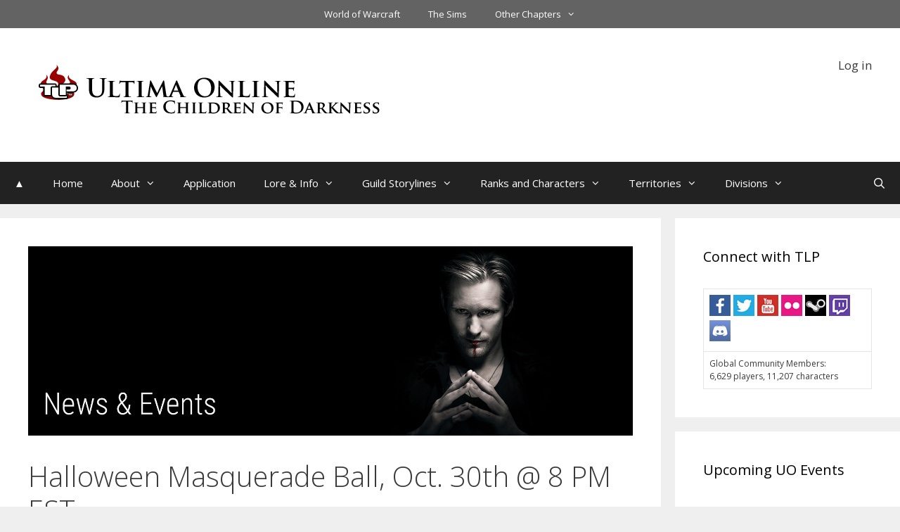

--- FILE ---
content_type: text/html; charset=UTF-8
request_url: https://tlp-guild.com/uo/halloween-masquerade-ball-oct-30th-8-pm-est/
body_size: 23960
content:
<!DOCTYPE html>
<html lang="en-US">
<head>
	<meta charset="UTF-8">
	<title>Halloween Masquerade Ball, Oct. 30th @ 8 PM EST &#8211; Ultima Online</title>
<meta name='robots' content='max-image-preview:large' />
<meta name="viewport" content="width=device-width, initial-scale=1"><link rel='dns-prefetch' href='//embed.twitch.tv' />
<link rel='dns-prefetch' href='//use.fontawesome.com' />
<link href='https://fonts.gstatic.com' crossorigin rel='preconnect' />
<link href='https://fonts.googleapis.com' crossorigin rel='preconnect' />
<link rel="alternate" type="application/rss+xml" title="Ultima Online &raquo; Feed" href="https://tlp-guild.com/uo/feed/" />
<link rel="alternate" type="application/rss+xml" title="Ultima Online &raquo; Comments Feed" href="https://tlp-guild.com/uo/comments/feed/" />
<link rel="alternate" title="oEmbed (JSON)" type="application/json+oembed" href="https://tlp-guild.com/uo/wp-json/oembed/1.0/embed?url=https%3A%2F%2Ftlp-guild.com%2Fuo%2Fhalloween-masquerade-ball-oct-30th-8-pm-est%2F" />
<link rel="alternate" title="oEmbed (XML)" type="text/xml+oembed" href="https://tlp-guild.com/uo/wp-json/oembed/1.0/embed?url=https%3A%2F%2Ftlp-guild.com%2Fuo%2Fhalloween-masquerade-ball-oct-30th-8-pm-est%2F&#038;format=xml" />
<style id='wp-img-auto-sizes-contain-inline-css'>
img:is([sizes=auto i],[sizes^="auto," i]){contain-intrinsic-size:3000px 1500px}
/*# sourceURL=wp-img-auto-sizes-contain-inline-css */
</style>
<link rel='stylesheet' id='generate-fonts-css' href='//fonts.googleapis.com/css?family=Open+Sans:300,300italic,regular,italic,600,600italic,700,700italic,800,800italic' media='all' />
<style id='wp-emoji-styles-inline-css'>

	img.wp-smiley, img.emoji {
		display: inline !important;
		border: none !important;
		box-shadow: none !important;
		height: 1em !important;
		width: 1em !important;
		margin: 0 0.07em !important;
		vertical-align: -0.1em !important;
		background: none !important;
		padding: 0 !important;
	}
/*# sourceURL=wp-emoji-styles-inline-css */
</style>
<link rel='stylesheet' id='wp-block-library-css' href='https://tlp-guild.com/uo/wp-includes/css/dist/block-library/style.min.css?ver=6.9' media='all' />
<style id='wp-block-loginout-inline-css'>
.wp-block-loginout{box-sizing:border-box}
/*# sourceURL=https://tlp-guild.com/uo/wp-includes/blocks/loginout/style.min.css */
</style>
<style id='global-styles-inline-css'>
:root{--wp--preset--aspect-ratio--square: 1;--wp--preset--aspect-ratio--4-3: 4/3;--wp--preset--aspect-ratio--3-4: 3/4;--wp--preset--aspect-ratio--3-2: 3/2;--wp--preset--aspect-ratio--2-3: 2/3;--wp--preset--aspect-ratio--16-9: 16/9;--wp--preset--aspect-ratio--9-16: 9/16;--wp--preset--color--black: #000000;--wp--preset--color--cyan-bluish-gray: #abb8c3;--wp--preset--color--white: #ffffff;--wp--preset--color--pale-pink: #f78da7;--wp--preset--color--vivid-red: #cf2e2e;--wp--preset--color--luminous-vivid-orange: #ff6900;--wp--preset--color--luminous-vivid-amber: #fcb900;--wp--preset--color--light-green-cyan: #7bdcb5;--wp--preset--color--vivid-green-cyan: #00d084;--wp--preset--color--pale-cyan-blue: #8ed1fc;--wp--preset--color--vivid-cyan-blue: #0693e3;--wp--preset--color--vivid-purple: #9b51e0;--wp--preset--color--contrast: var(--contrast);--wp--preset--color--contrast-2: var(--contrast-2);--wp--preset--color--contrast-3: var(--contrast-3);--wp--preset--color--base: var(--base);--wp--preset--color--base-2: var(--base-2);--wp--preset--color--base-3: var(--base-3);--wp--preset--color--accent: var(--accent);--wp--preset--gradient--vivid-cyan-blue-to-vivid-purple: linear-gradient(135deg,rgb(6,147,227) 0%,rgb(155,81,224) 100%);--wp--preset--gradient--light-green-cyan-to-vivid-green-cyan: linear-gradient(135deg,rgb(122,220,180) 0%,rgb(0,208,130) 100%);--wp--preset--gradient--luminous-vivid-amber-to-luminous-vivid-orange: linear-gradient(135deg,rgb(252,185,0) 0%,rgb(255,105,0) 100%);--wp--preset--gradient--luminous-vivid-orange-to-vivid-red: linear-gradient(135deg,rgb(255,105,0) 0%,rgb(207,46,46) 100%);--wp--preset--gradient--very-light-gray-to-cyan-bluish-gray: linear-gradient(135deg,rgb(238,238,238) 0%,rgb(169,184,195) 100%);--wp--preset--gradient--cool-to-warm-spectrum: linear-gradient(135deg,rgb(74,234,220) 0%,rgb(151,120,209) 20%,rgb(207,42,186) 40%,rgb(238,44,130) 60%,rgb(251,105,98) 80%,rgb(254,248,76) 100%);--wp--preset--gradient--blush-light-purple: linear-gradient(135deg,rgb(255,206,236) 0%,rgb(152,150,240) 100%);--wp--preset--gradient--blush-bordeaux: linear-gradient(135deg,rgb(254,205,165) 0%,rgb(254,45,45) 50%,rgb(107,0,62) 100%);--wp--preset--gradient--luminous-dusk: linear-gradient(135deg,rgb(255,203,112) 0%,rgb(199,81,192) 50%,rgb(65,88,208) 100%);--wp--preset--gradient--pale-ocean: linear-gradient(135deg,rgb(255,245,203) 0%,rgb(182,227,212) 50%,rgb(51,167,181) 100%);--wp--preset--gradient--electric-grass: linear-gradient(135deg,rgb(202,248,128) 0%,rgb(113,206,126) 100%);--wp--preset--gradient--midnight: linear-gradient(135deg,rgb(2,3,129) 0%,rgb(40,116,252) 100%);--wp--preset--font-size--small: 13px;--wp--preset--font-size--medium: 20px;--wp--preset--font-size--large: 36px;--wp--preset--font-size--x-large: 42px;--wp--preset--spacing--20: 0.44rem;--wp--preset--spacing--30: 0.67rem;--wp--preset--spacing--40: 1rem;--wp--preset--spacing--50: 1.5rem;--wp--preset--spacing--60: 2.25rem;--wp--preset--spacing--70: 3.38rem;--wp--preset--spacing--80: 5.06rem;--wp--preset--shadow--natural: 6px 6px 9px rgba(0, 0, 0, 0.2);--wp--preset--shadow--deep: 12px 12px 50px rgba(0, 0, 0, 0.4);--wp--preset--shadow--sharp: 6px 6px 0px rgba(0, 0, 0, 0.2);--wp--preset--shadow--outlined: 6px 6px 0px -3px rgb(255, 255, 255), 6px 6px rgb(0, 0, 0);--wp--preset--shadow--crisp: 6px 6px 0px rgb(0, 0, 0);}:where(.is-layout-flex){gap: 0.5em;}:where(.is-layout-grid){gap: 0.5em;}body .is-layout-flex{display: flex;}.is-layout-flex{flex-wrap: wrap;align-items: center;}.is-layout-flex > :is(*, div){margin: 0;}body .is-layout-grid{display: grid;}.is-layout-grid > :is(*, div){margin: 0;}:where(.wp-block-columns.is-layout-flex){gap: 2em;}:where(.wp-block-columns.is-layout-grid){gap: 2em;}:where(.wp-block-post-template.is-layout-flex){gap: 1.25em;}:where(.wp-block-post-template.is-layout-grid){gap: 1.25em;}.has-black-color{color: var(--wp--preset--color--black) !important;}.has-cyan-bluish-gray-color{color: var(--wp--preset--color--cyan-bluish-gray) !important;}.has-white-color{color: var(--wp--preset--color--white) !important;}.has-pale-pink-color{color: var(--wp--preset--color--pale-pink) !important;}.has-vivid-red-color{color: var(--wp--preset--color--vivid-red) !important;}.has-luminous-vivid-orange-color{color: var(--wp--preset--color--luminous-vivid-orange) !important;}.has-luminous-vivid-amber-color{color: var(--wp--preset--color--luminous-vivid-amber) !important;}.has-light-green-cyan-color{color: var(--wp--preset--color--light-green-cyan) !important;}.has-vivid-green-cyan-color{color: var(--wp--preset--color--vivid-green-cyan) !important;}.has-pale-cyan-blue-color{color: var(--wp--preset--color--pale-cyan-blue) !important;}.has-vivid-cyan-blue-color{color: var(--wp--preset--color--vivid-cyan-blue) !important;}.has-vivid-purple-color{color: var(--wp--preset--color--vivid-purple) !important;}.has-black-background-color{background-color: var(--wp--preset--color--black) !important;}.has-cyan-bluish-gray-background-color{background-color: var(--wp--preset--color--cyan-bluish-gray) !important;}.has-white-background-color{background-color: var(--wp--preset--color--white) !important;}.has-pale-pink-background-color{background-color: var(--wp--preset--color--pale-pink) !important;}.has-vivid-red-background-color{background-color: var(--wp--preset--color--vivid-red) !important;}.has-luminous-vivid-orange-background-color{background-color: var(--wp--preset--color--luminous-vivid-orange) !important;}.has-luminous-vivid-amber-background-color{background-color: var(--wp--preset--color--luminous-vivid-amber) !important;}.has-light-green-cyan-background-color{background-color: var(--wp--preset--color--light-green-cyan) !important;}.has-vivid-green-cyan-background-color{background-color: var(--wp--preset--color--vivid-green-cyan) !important;}.has-pale-cyan-blue-background-color{background-color: var(--wp--preset--color--pale-cyan-blue) !important;}.has-vivid-cyan-blue-background-color{background-color: var(--wp--preset--color--vivid-cyan-blue) !important;}.has-vivid-purple-background-color{background-color: var(--wp--preset--color--vivid-purple) !important;}.has-black-border-color{border-color: var(--wp--preset--color--black) !important;}.has-cyan-bluish-gray-border-color{border-color: var(--wp--preset--color--cyan-bluish-gray) !important;}.has-white-border-color{border-color: var(--wp--preset--color--white) !important;}.has-pale-pink-border-color{border-color: var(--wp--preset--color--pale-pink) !important;}.has-vivid-red-border-color{border-color: var(--wp--preset--color--vivid-red) !important;}.has-luminous-vivid-orange-border-color{border-color: var(--wp--preset--color--luminous-vivid-orange) !important;}.has-luminous-vivid-amber-border-color{border-color: var(--wp--preset--color--luminous-vivid-amber) !important;}.has-light-green-cyan-border-color{border-color: var(--wp--preset--color--light-green-cyan) !important;}.has-vivid-green-cyan-border-color{border-color: var(--wp--preset--color--vivid-green-cyan) !important;}.has-pale-cyan-blue-border-color{border-color: var(--wp--preset--color--pale-cyan-blue) !important;}.has-vivid-cyan-blue-border-color{border-color: var(--wp--preset--color--vivid-cyan-blue) !important;}.has-vivid-purple-border-color{border-color: var(--wp--preset--color--vivid-purple) !important;}.has-vivid-cyan-blue-to-vivid-purple-gradient-background{background: var(--wp--preset--gradient--vivid-cyan-blue-to-vivid-purple) !important;}.has-light-green-cyan-to-vivid-green-cyan-gradient-background{background: var(--wp--preset--gradient--light-green-cyan-to-vivid-green-cyan) !important;}.has-luminous-vivid-amber-to-luminous-vivid-orange-gradient-background{background: var(--wp--preset--gradient--luminous-vivid-amber-to-luminous-vivid-orange) !important;}.has-luminous-vivid-orange-to-vivid-red-gradient-background{background: var(--wp--preset--gradient--luminous-vivid-orange-to-vivid-red) !important;}.has-very-light-gray-to-cyan-bluish-gray-gradient-background{background: var(--wp--preset--gradient--very-light-gray-to-cyan-bluish-gray) !important;}.has-cool-to-warm-spectrum-gradient-background{background: var(--wp--preset--gradient--cool-to-warm-spectrum) !important;}.has-blush-light-purple-gradient-background{background: var(--wp--preset--gradient--blush-light-purple) !important;}.has-blush-bordeaux-gradient-background{background: var(--wp--preset--gradient--blush-bordeaux) !important;}.has-luminous-dusk-gradient-background{background: var(--wp--preset--gradient--luminous-dusk) !important;}.has-pale-ocean-gradient-background{background: var(--wp--preset--gradient--pale-ocean) !important;}.has-electric-grass-gradient-background{background: var(--wp--preset--gradient--electric-grass) !important;}.has-midnight-gradient-background{background: var(--wp--preset--gradient--midnight) !important;}.has-small-font-size{font-size: var(--wp--preset--font-size--small) !important;}.has-medium-font-size{font-size: var(--wp--preset--font-size--medium) !important;}.has-large-font-size{font-size: var(--wp--preset--font-size--large) !important;}.has-x-large-font-size{font-size: var(--wp--preset--font-size--x-large) !important;}
/*# sourceURL=global-styles-inline-css */
</style>

<style id='classic-theme-styles-inline-css'>
/*! This file is auto-generated */
.wp-block-button__link{color:#fff;background-color:#32373c;border-radius:9999px;box-shadow:none;text-decoration:none;padding:calc(.667em + 2px) calc(1.333em + 2px);font-size:1.125em}.wp-block-file__button{background:#32373c;color:#fff;text-decoration:none}
/*# sourceURL=/wp-includes/css/classic-themes.min.css */
</style>
<style id='font-awesome-svg-styles-default-inline-css'>
.svg-inline--fa {
  display: inline-block;
  height: 1em;
  overflow: visible;
  vertical-align: -.125em;
}
/*# sourceURL=font-awesome-svg-styles-default-inline-css */
</style>
<link rel='stylesheet' id='font-awesome-svg-styles-css' href='https://tlp-guild.com/uo/wp-content/uploads/sites/3/font-awesome/v6.7.2/css/svg-with-js.css' media='all' />
<style id='font-awesome-svg-styles-inline-css'>
   .wp-block-font-awesome-icon svg::before,
   .wp-rich-text-font-awesome-icon svg::before {content: unset;}
/*# sourceURL=font-awesome-svg-styles-inline-css */
</style>
<link rel='stylesheet' id='streamweasels-css' href='https://tlp-guild.com/uo/wp-content/plugins/streamweasels-twitch-integration/public/dist/streamweasels-public.min.css?ver=1.9.4' media='all' />
<style id='streamweasels-inline-css'>

			:root {
				--logo-bg-colour: transparent;
				--logo-border-colour: transparent;
				--max-width: none;
				--tile-bg-colour: #F7F7F8;
				--tile-title-colour: #1F1F23;
				--tile-subtitle-colour: #53535F;
				--tile-rounded-corners: 0;
				--hover-colour: transparent;
				--controls-bg-colour: #000;
				--controls-arrow-colour: #fff;
				--controls-border-colour: #fff;
				--tile-column-count: 4;
				--tile-column-spacing: 10;
				--tile-vods-column-count: 4;
				--tile-vods-column-spacing: 10;
				--status-vertical-distance: 25;
				--status-horizontal-distance: 25;
				--status-logo-accent-colour: #6441A4;
				--status-logo-background-colour: #6441A4;
				--status-carousel-background-colour: #fff;
				--status-carousel-arrow-colour: #000;
			}
		
/*# sourceURL=streamweasels-inline-css */
</style>
<link rel='stylesheet' id='generate-style-grid-css' href='https://tlp-guild.com/uo/wp-content/themes/generatepress/assets/css/unsemantic-grid.min.css?ver=3.6.1' media='all' />
<link rel='stylesheet' id='generate-style-css' href='https://tlp-guild.com/uo/wp-content/themes/generatepress/assets/css/style.min.css?ver=3.6.1' media='all' />
<style id='generate-style-inline-css'>
body{background-color:#efefef;color:#3a3a3a;}a{color:#870000;}a:hover, a:focus, a:active{color:#000000;}body .grid-container{max-width:1600px;}.wp-block-group__inner-container{max-width:1600px;margin-left:auto;margin-right:auto;}.generate-back-to-top{font-size:20px;border-radius:3px;position:fixed;bottom:30px;right:30px;line-height:40px;width:40px;text-align:center;z-index:10;transition:opacity 300ms ease-in-out;opacity:0.1;transform:translateY(1000px);}.generate-back-to-top__show{opacity:1;transform:translateY(0);}.navigation-search{position:absolute;left:-99999px;pointer-events:none;visibility:hidden;z-index:20;width:100%;top:0;transition:opacity 100ms ease-in-out;opacity:0;}.navigation-search.nav-search-active{left:0;right:0;pointer-events:auto;visibility:visible;opacity:1;}.navigation-search input[type="search"]{outline:0;border:0;vertical-align:bottom;line-height:1;opacity:0.9;width:100%;z-index:20;border-radius:0;-webkit-appearance:none;height:60px;}.navigation-search input::-ms-clear{display:none;width:0;height:0;}.navigation-search input::-ms-reveal{display:none;width:0;height:0;}.navigation-search input::-webkit-search-decoration, .navigation-search input::-webkit-search-cancel-button, .navigation-search input::-webkit-search-results-button, .navigation-search input::-webkit-search-results-decoration{display:none;}.main-navigation li.search-item{z-index:21;}li.search-item.active{transition:opacity 100ms ease-in-out;}.nav-left-sidebar .main-navigation li.search-item.active,.nav-right-sidebar .main-navigation li.search-item.active{width:auto;display:inline-block;float:right;}.gen-sidebar-nav .navigation-search{top:auto;bottom:0;}:root{--contrast:#222222;--contrast-2:#575760;--contrast-3:#b2b2be;--base:#f0f0f0;--base-2:#f7f8f9;--base-3:#ffffff;--accent:#1e73be;}:root .has-contrast-color{color:var(--contrast);}:root .has-contrast-background-color{background-color:var(--contrast);}:root .has-contrast-2-color{color:var(--contrast-2);}:root .has-contrast-2-background-color{background-color:var(--contrast-2);}:root .has-contrast-3-color{color:var(--contrast-3);}:root .has-contrast-3-background-color{background-color:var(--contrast-3);}:root .has-base-color{color:var(--base);}:root .has-base-background-color{background-color:var(--base);}:root .has-base-2-color{color:var(--base-2);}:root .has-base-2-background-color{background-color:var(--base-2);}:root .has-base-3-color{color:var(--base-3);}:root .has-base-3-background-color{background-color:var(--base-3);}:root .has-accent-color{color:var(--accent);}:root .has-accent-background-color{background-color:var(--accent);}body, button, input, select, textarea{font-family:"Open Sans", sans-serif;}body{line-height:1.5;}.entry-content > [class*="wp-block-"]:not(:last-child):not(.wp-block-heading){margin-bottom:1.5em;}.main-title{font-size:45px;}.main-navigation .main-nav ul ul li a{font-size:14px;}.sidebar .widget, .footer-widgets .widget{font-size:17px;}h1{font-weight:300;font-size:40px;}h2{font-weight:300;font-size:30px;}h3{font-size:20px;}h4{font-size:inherit;}h5{font-size:inherit;}@media (max-width:768px){.main-title{font-size:30px;}h1{font-size:30px;}h2{font-size:25px;}}.top-bar{background-color:#636363;color:#ffffff;}.top-bar a{color:#ffffff;}.top-bar a:hover{color:#303030;}.site-header{background-color:#ffffff;color:#3a3a3a;}.site-header a{color:#3a3a3a;}.main-title a,.main-title a:hover{color:#222222;}.site-description{color:#757575;}.main-navigation,.main-navigation ul ul{background-color:#222222;}.main-navigation .main-nav ul li a, .main-navigation .menu-toggle, .main-navigation .menu-bar-items{color:#ffffff;}.main-navigation .main-nav ul li:not([class*="current-menu-"]):hover > a, .main-navigation .main-nav ul li:not([class*="current-menu-"]):focus > a, .main-navigation .main-nav ul li.sfHover:not([class*="current-menu-"]) > a, .main-navigation .menu-bar-item:hover > a, .main-navigation .menu-bar-item.sfHover > a{color:#ffffff;background-color:#870000;}button.menu-toggle:hover,button.menu-toggle:focus,.main-navigation .mobile-bar-items a,.main-navigation .mobile-bar-items a:hover,.main-navigation .mobile-bar-items a:focus{color:#ffffff;}.main-navigation .main-nav ul li[class*="current-menu-"] > a{color:#ffffff;background-color:#777777;}.navigation-search input[type="search"],.navigation-search input[type="search"]:active, .navigation-search input[type="search"]:focus, .main-navigation .main-nav ul li.search-item.active > a, .main-navigation .menu-bar-items .search-item.active > a{color:#ffffff;background-color:#870000;}.main-navigation ul ul{background-color:#3f3f3f;}.main-navigation .main-nav ul ul li a{color:#ffffff;}.main-navigation .main-nav ul ul li:not([class*="current-menu-"]):hover > a,.main-navigation .main-nav ul ul li:not([class*="current-menu-"]):focus > a, .main-navigation .main-nav ul ul li.sfHover:not([class*="current-menu-"]) > a{color:#ffffff;background-color:#870000;}.main-navigation .main-nav ul ul li[class*="current-menu-"] > a{color:#ffffff;background-color:#777777;}.separate-containers .inside-article, .separate-containers .comments-area, .separate-containers .page-header, .one-container .container, .separate-containers .paging-navigation, .inside-page-header{background-color:#ffffff;}.entry-meta{color:#595959;}.entry-meta a{color:#595959;}.entry-meta a:hover{color:#870000;}.sidebar .widget{background-color:#ffffff;}.sidebar .widget .widget-title{color:#000000;}.footer-widgets{background-color:#ffffff;}.footer-widgets a{color:#870000;}.footer-widgets .widget-title{color:#000000;}.site-info{color:#ffffff;background-color:#222222;}.site-info a{color:#ffffff;}.site-info a:hover{color:#606060;}.footer-bar .widget_nav_menu .current-menu-item a{color:#606060;}input[type="text"],input[type="email"],input[type="url"],input[type="password"],input[type="search"],input[type="tel"],input[type="number"],textarea,select{color:#666666;background-color:#fafafa;border-color:#cccccc;}input[type="text"]:focus,input[type="email"]:focus,input[type="url"]:focus,input[type="password"]:focus,input[type="search"]:focus,input[type="tel"]:focus,input[type="number"]:focus,textarea:focus,select:focus{color:#666666;background-color:#ffffff;border-color:#bfbfbf;}button,html input[type="button"],input[type="reset"],input[type="submit"],a.button,a.wp-block-button__link:not(.has-background){color:#ffffff;background-color:#666666;}button:hover,html input[type="button"]:hover,input[type="reset"]:hover,input[type="submit"]:hover,a.button:hover,button:focus,html input[type="button"]:focus,input[type="reset"]:focus,input[type="submit"]:focus,a.button:focus,a.wp-block-button__link:not(.has-background):active,a.wp-block-button__link:not(.has-background):focus,a.wp-block-button__link:not(.has-background):hover{color:#ffffff;background-color:#3f3f3f;}a.generate-back-to-top{background-color:rgba( 0,0,0,0.4 );color:#ffffff;}a.generate-back-to-top:hover,a.generate-back-to-top:focus{background-color:rgba( 0,0,0,0.6 );color:#ffffff;}:root{--gp-search-modal-bg-color:var(--base-3);--gp-search-modal-text-color:var(--contrast);--gp-search-modal-overlay-bg-color:rgba(0,0,0,0.2);}@media (max-width: 768px){.main-navigation .menu-bar-item:hover > a, .main-navigation .menu-bar-item.sfHover > a{background:none;color:#ffffff;}}.inside-top-bar{padding:10px;}.inside-header{padding:40px;}.site-main .wp-block-group__inner-container{padding:40px;}.entry-content .alignwide, body:not(.no-sidebar) .entry-content .alignfull{margin-left:-40px;width:calc(100% + 80px);max-width:calc(100% + 80px);}.rtl .menu-item-has-children .dropdown-menu-toggle{padding-left:20px;}.rtl .main-navigation .main-nav ul li.menu-item-has-children > a{padding-right:20px;}.site-info{padding:20px;}@media (max-width:768px){.separate-containers .inside-article, .separate-containers .comments-area, .separate-containers .page-header, .separate-containers .paging-navigation, .one-container .site-content, .inside-page-header{padding:30px;}.site-main .wp-block-group__inner-container{padding:30px;}.site-info{padding-right:10px;padding-left:10px;}.entry-content .alignwide, body:not(.no-sidebar) .entry-content .alignfull{margin-left:-30px;width:calc(100% + 60px);max-width:calc(100% + 60px);}}.one-container .sidebar .widget{padding:0px;}@media (max-width: 768px){.main-navigation .menu-toggle,.main-navigation .mobile-bar-items,.sidebar-nav-mobile:not(#sticky-placeholder){display:block;}.main-navigation ul,.gen-sidebar-nav{display:none;}[class*="nav-float-"] .site-header .inside-header > *{float:none;clear:both;}}
.dynamic-author-image-rounded{border-radius:100%;}.dynamic-featured-image, .dynamic-author-image{vertical-align:middle;}.one-container.blog .dynamic-content-template:not(:last-child), .one-container.archive .dynamic-content-template:not(:last-child){padding-bottom:0px;}.dynamic-entry-excerpt > p:last-child{margin-bottom:0px;}
.main-navigation .navigation-logo img {height:60px;}@media (max-width: 1610px) {.main-navigation .navigation-logo.site-logo {margin-left:0;}body.sticky-menu-logo.nav-float-left .main-navigation .site-logo.navigation-logo {margin-right:0;}}.main-navigation .main-nav ul li a,.menu-toggle,.main-navigation .mobile-bar-items a{transition: line-height 300ms ease}.main-navigation.toggled .main-nav > ul{background-color: #222222}
/*# sourceURL=generate-style-inline-css */
</style>
<link rel='stylesheet' id='generate-mobile-style-css' href='https://tlp-guild.com/uo/wp-content/themes/generatepress/assets/css/mobile.min.css?ver=3.6.1' media='all' />
<link rel='stylesheet' id='generate-font-icons-css' href='https://tlp-guild.com/uo/wp-content/themes/generatepress/assets/css/components/font-icons.min.css?ver=3.6.1' media='all' />
<link rel='stylesheet' id='font-awesome-css' href='https://tlp-guild.com/uo/wp-content/themes/generatepress/assets/css/components/font-awesome.min.css?ver=4.7' media='all' />
<link rel='stylesheet' id='font-awesome-official-css' href='https://use.fontawesome.com/releases/v6.7.2/css/all.css' media='all' integrity="sha384-nRgPTkuX86pH8yjPJUAFuASXQSSl2/bBUiNV47vSYpKFxHJhbcrGnmlYpYJMeD7a" crossorigin="anonymous" />
<link rel='stylesheet' id='tablepress-default-css' href='https://tlp-guild.com/uo/wp-content/plugins/tablepress/css/build/default.css?ver=3.2.6' media='all' />
<link rel='stylesheet' id='generate-blog-css' href='https://tlp-guild.com/uo/wp-content/plugins/gp-premium/blog/functions/css/style.min.css?ver=2.5.5' media='all' />
<link rel='stylesheet' id='generate-secondary-nav-css' href='https://tlp-guild.com/uo/wp-content/plugins/gp-premium/secondary-nav/functions/css/style.min.css?ver=2.5.5' media='all' />
<style id='generate-secondary-nav-inline-css'>
.secondary-navigation{background-color:#636363;}.secondary-navigation .main-nav ul li a,.secondary-navigation .menu-toggle,.secondary-menu-bar-items .menu-bar-item > a{color:#ffffff;}.secondary-navigation .secondary-menu-bar-items{color:#ffffff;}button.secondary-menu-toggle:hover,button.secondary-menu-toggle:focus{color:#ffffff;}.widget-area .secondary-navigation{margin-bottom:20px;}.secondary-navigation ul ul{background-color:#303030;top:auto;}.secondary-navigation .main-nav ul ul li a{color:#ffffff;}.secondary-navigation .main-nav ul li:not([class*="current-menu-"]):hover > a, .secondary-navigation .main-nav ul li:not([class*="current-menu-"]):focus > a, .secondary-navigation .main-nav ul li.sfHover:not([class*="current-menu-"]) > a, .secondary-menu-bar-items .menu-bar-item:hover > a{color:#ffffff;background-color:#303030;}.secondary-navigation .main-nav ul ul li:not([class*="current-menu-"]):hover > a,.secondary-navigation .main-nav ul ul li:not([class*="current-menu-"]):focus > a,.secondary-navigation .main-nav ul ul li.sfHover:not([class*="current-menu-"]) > a{color:#ffffff;background-color:#474747;}.secondary-navigation .main-nav ul li[class*="current-menu-"] > a{color:#222222;background-color:#ffffff;}.secondary-navigation .main-nav ul ul li[class*="current-menu-"] > a{color:#ffffff;background-color:#474747;}@media (max-width: 768px) {.secondary-menu-bar-items .menu-bar-item:hover > a{background: none;color: #ffffff;}}
/*# sourceURL=generate-secondary-nav-inline-css */
</style>
<link rel='stylesheet' id='generate-secondary-nav-mobile-css' href='https://tlp-guild.com/uo/wp-content/plugins/gp-premium/secondary-nav/functions/css/style-mobile.min.css?ver=2.5.5' media='all' />
<link rel='stylesheet' id='generate-sticky-css' href='https://tlp-guild.com/uo/wp-content/plugins/gp-premium/menu-plus/functions/css/sticky.min.css?ver=2.5.5' media='all' />
<link rel='stylesheet' id='generate-menu-logo-css' href='https://tlp-guild.com/uo/wp-content/plugins/gp-premium/menu-plus/functions/css/menu-logo.min.css?ver=2.5.5' media='all' />
<style id='generate-menu-logo-inline-css'>
@media (max-width: 768px){.sticky-menu-logo .navigation-stick:not(.mobile-header-navigation) .menu-toggle,.menu-logo .main-navigation:not(.mobile-header-navigation) .menu-toggle{display:inline-block;clear:none;width:auto;float:right;}.sticky-menu-logo .navigation-stick:not(.mobile-header-navigation) .mobile-bar-items,.menu-logo .main-navigation:not(.mobile-header-navigation) .mobile-bar-items{position:relative;float:right;}.regular-menu-logo .main-navigation:not(.navigation-stick):not(.mobile-header-navigation) .menu-toggle{display:inline-block;clear:none;width:auto;float:right;}.regular-menu-logo .main-navigation:not(.navigation-stick):not(.mobile-header-navigation) .mobile-bar-items{position:relative;float:right;}body[class*="nav-float-"].menu-logo-enabled:not(.sticky-menu-logo) .main-navigation .main-nav{display:block;}.sticky-menu-logo.nav-float-left .navigation-stick:not(.mobile-header-navigation) .menu-toggle,.menu-logo.nav-float-left .main-navigation:not(.mobile-header-navigation) .menu-toggle,.regular-menu-logo.nav-float-left .main-navigation:not(.navigation-stick):not(.mobile-header-navigation) .menu-toggle{float:left;}}
/*# sourceURL=generate-menu-logo-inline-css */
</style>
<link rel='stylesheet' id='font-awesome-official-v4shim-css' href='https://use.fontawesome.com/releases/v6.7.2/css/v4-shims.css' media='all' integrity="sha384-npPMK6zwqNmU3qyCCxEcWJkLBNYxEFM1nGgSoAWuCCXqVVz0cvwKEMfyTNkOxM2N" crossorigin="anonymous" />
<link rel='stylesheet' id='mpce-theme-css' href='https://tlp-guild.com/uo/wp-content/plugins/motopress-content-editor/includes/css/theme.min.css?ver=3.1.0' media='all' />
<style id='mpce-theme-inline-css'>
.mp-row-fixed-width {max-width:1170px;}
/*# sourceURL=mpce-theme-inline-css */
</style>
<link rel='stylesheet' id='mpce-bootstrap-grid-css' href='https://tlp-guild.com/uo/wp-content/plugins/motopress-content-editor/bootstrap/bootstrap-grid.min.css?ver=3.1.0' media='all' />
<script src="https://tlp-guild.com/uo/wp-includes/js/jquery/jquery.min.js?ver=3.7.1" id="jquery-core-js"></script>
<script src="https://tlp-guild.com/uo/wp-includes/js/jquery/jquery-migrate.min.js?ver=3.4.1" id="jquery-migrate-js"></script>
<script id="file_uploads_nfpluginsettings-js-extra">
var params = {"clearLogRestUrl":"https://tlp-guild.com/uo/wp-json/nf-file-uploads/debug-log/delete-all","clearLogButtonId":"file_uploads_clear_debug_logger","downloadLogRestUrl":"https://tlp-guild.com/uo/wp-json/nf-file-uploads/debug-log/get-all","downloadLogButtonId":"file_uploads_download_debug_logger"};
//# sourceURL=file_uploads_nfpluginsettings-js-extra
</script>
<script src="https://tlp-guild.com/uo/wp-content/plugins/ninja-forms-uploads/assets/js/nfpluginsettings.js?ver=3.3.23" id="file_uploads_nfpluginsettings-js"></script>
<script src="https://embed.twitch.tv/embed/v1.js?ver=6.9" id="twitch-API-js"></script>
<link rel="https://api.w.org/" href="https://tlp-guild.com/uo/wp-json/" /><link rel="alternate" title="JSON" type="application/json" href="https://tlp-guild.com/uo/wp-json/wp/v2/posts/5821" /><link rel="EditURI" type="application/rsd+xml" title="RSD" href="https://tlp-guild.com/uo/xmlrpc.php?rsd" />
<meta name="generator" content="WordPress 6.9" />
<link rel="canonical" href="https://tlp-guild.com/uo/halloween-masquerade-ball-oct-30th-8-pm-est/" />
<link rel='shortlink' href='https://tlp-guild.com/uo/?p=5821' />
	<script type="text/javascript">
		MPSLCore = {
			'path': "https://tlp-guild.com/uo/wp-content/plugins/motopress-slider/motoslider_core/",
			'version': "2.2.0"
		};
	</script>
<link rel="icon" href="https://tlp-guild.com/uo/wp-content/uploads/sites/3/2016/04/cropped-tlp-logo-32x32.png" sizes="32x32" />
<link rel="icon" href="https://tlp-guild.com/uo/wp-content/uploads/sites/3/2016/04/cropped-tlp-logo-192x192.png" sizes="192x192" />
<link rel="apple-touch-icon" href="https://tlp-guild.com/uo/wp-content/uploads/sites/3/2016/04/cropped-tlp-logo-180x180.png" />
<meta name="msapplication-TileImage" content="https://tlp-guild.com/uo/wp-content/uploads/sites/3/2016/04/cropped-tlp-logo-270x270.png" />
</head>

<body class="wp-singular post-template-default single single-post postid-5821 single-format-standard wp-custom-logo wp-embed-responsive wp-theme-generatepress post-image-above-header post-image-aligned-center secondary-nav-above-header secondary-nav-aligned-center sticky-menu-fade sticky-enabled sticky-menu-logo menu-logo-enabled both-sticky-menu right-sidebar nav-below-header separate-containers fluid-header active-footer-widgets-3 nav-search-enabled nav-aligned-left header-aligned-left dropdown-hover featured-image-active" itemtype="https://schema.org/Blog" itemscope>
	<a class="screen-reader-text skip-link" href="#content" title="Skip to content">Skip to content</a>			<nav id="secondary-navigation" aria-label="Secondary" class="secondary-navigation" itemtype="https://schema.org/SiteNavigationElement" itemscope>
				<div class="inside-navigation grid-container grid-parent">
										<button class="menu-toggle secondary-menu-toggle">
						<span class="mobile-menu">Menu</span>					</button>
					<div class="main-nav"><ul id="menu-chapter-menu" class=" secondary-menu sf-menu"><li id="menu-item-13" class="menu-item menu-item-type-custom menu-item-object-custom menu-item-13"><a href="/wow" data-wpel-link="internal">World of Warcraft</a></li>
<li id="menu-item-6890" class="menu-item menu-item-type-custom menu-item-object-custom menu-item-6890"><a href="/sims" data-wpel-link="internal">The Sims</a></li>
<li id="menu-item-6960" class="menu-item menu-item-type-custom menu-item-object-custom menu-item-has-children menu-item-6960"><a href="#">Other Chapters<span role="presentation" class="dropdown-menu-toggle"></span></a>
<ul class="sub-menu">
	<li id="menu-item-6962" class="menu-item menu-item-type-custom menu-item-object-custom menu-item-6962"><a href="https://tlp-guild.com/ao" data-wpel-link="external" rel="external noopener noreferrer">Albion Online</a></li>
	<li id="menu-item-6963" class="menu-item menu-item-type-custom menu-item-object-custom menu-item-6963"><a href="https://tlp-guild.com/aoc/" data-wpel-link="external" rel="external noopener noreferrer">Ashes of Creation</a></li>
	<li id="menu-item-17" class="menu-item menu-item-type-custom menu-item-object-custom menu-item-17"><a href="/bdo" data-wpel-link="internal">Black Desert Online</a></li>
	<li id="menu-item-6964" class="menu-item menu-item-type-custom menu-item-object-custom menu-item-6964"><a href="https://tlp-guild.com/cu/" data-wpel-link="external" rel="external noopener noreferrer">Camelot Unchained</a></li>
	<li id="menu-item-15" class="menu-item menu-item-type-custom menu-item-object-custom menu-item-15"><a href="/ff" data-wpel-link="internal">Final Fantasy XIV</a></li>
	<li id="menu-item-14" class="menu-item menu-item-type-custom menu-item-object-custom menu-item-14"><a href="/lol" data-wpel-link="internal">League of Legends</a></li>
	<li id="menu-item-6950" class="menu-item menu-item-type-custom menu-item-object-custom menu-item-6950"><a href="/nw" data-wpel-link="internal">New World</a></li>
	<li id="menu-item-12" class="menu-item menu-item-type-custom menu-item-object-custom menu-item-12"><a href="/uo" data-wpel-link="internal">Ultima Online</a></li>
	<li id="menu-item-6961" class="menu-item menu-item-type-custom menu-item-object-custom menu-item-6961"><a href="https://tlp-guild.com/guild-history/" data-wpel-link="external" rel="external noopener noreferrer">&#8230; and nearly 50 more!</a></li>
</ul>
</li>
</ul></div>				</div><!-- .inside-navigation -->
			</nav><!-- #secondary-navigation -->
					<header class="site-header" id="masthead" aria-label="Site"  itemtype="https://schema.org/WPHeader" itemscope>
			<div class="inside-header grid-container grid-parent">
							<div class="header-widget">
				<aside id="block-3" class="widget inner-padding widget_block"><div class="logged-out wp-block-loginout"><a href="https://tlp-guild.com/uo/wp-login.php?redirect_to=https%3A%2F%2Ftlp-guild.com%2Fuo%2Fhalloween-masquerade-ball-oct-30th-8-pm-est%2F" data-wpel-link="internal">Log in</a></div></aside>			</div>
			<div class="site-logo">
					<a href="https://tlp-guild.com/uo/" rel="home" data-wpel-link="internal">
						<img  class="header-image is-logo-image" alt="Ultima Online" src="https://tlp-guild.com/uo/wp-content/uploads/sites/3/2016/04/tlp-logo-ultimaonline.png" />
					</a>
				</div>			</div>
		</header>
				<nav class="main-navigation sub-menu-right" id="site-navigation" aria-label="Primary"  itemtype="https://schema.org/SiteNavigationElement" itemscope>
			<div class="inside-navigation grid-container grid-parent">
				<div class="site-logo sticky-logo navigation-logo">
					<a href="https://tlp-guild.com/uo/" title="Ultima Online" rel="home" data-wpel-link="internal">
						<img src="http://tlp-guild.com/uo/wp-content/uploads/sites/3/2016/04/tlp-logo.png" alt="Ultima Online" class="is-logo-image" />
					</a>
				</div><form method="get" class="search-form navigation-search" action="https://tlp-guild.com/uo/">
					<input type="search" class="search-field" value="" name="s" title="Search" />
				</form>		<div class="mobile-bar-items">
						<span class="search-item">
				<a aria-label="Open Search Bar" href="#">
									</a>
			</span>
		</div>
						<button class="menu-toggle" aria-controls="primary-menu" aria-expanded="false">
					<span class="mobile-menu">Menu</span>				</button>
				<div id="primary-menu" class="main-nav"><ul id="menu-main-menu" class=" menu sf-menu"><li id="menu-item-11" class="menu-item menu-item-type-custom menu-item-object-custom menu-item-11"><a href="/" data-wpel-link="internal">▲</a></li>
<li id="menu-item-10" class="menu-item menu-item-type-custom menu-item-object-custom menu-item-home menu-item-10"><a href="http://tlp-guild.com/uo" data-wpel-link="internal">Home</a></li>
<li id="menu-item-6653" class="menu-item menu-item-type-post_type menu-item-object-page menu-item-has-children menu-item-6653"><a href="https://tlp-guild.com/uo/about/" data-wpel-link="internal">About<span role="presentation" class="dropdown-menu-toggle"></span></a>
<ul class="sub-menu">
	<li id="menu-item-5971" class="menu-item menu-item-type-post_type menu-item-object-page menu-item-5971"><a href="https://tlp-guild.com/uo/about/rules/" data-wpel-link="internal">Rules</a></li>
	<li id="menu-item-6649" class="menu-item menu-item-type-post_type menu-item-object-page menu-item-6649"><a href="https://tlp-guild.com/uo/about/roster/" data-wpel-link="internal">Roster</a></li>
	<li id="menu-item-6648" class="menu-item menu-item-type-post_type menu-item-object-page menu-item-6648"><a href="https://tlp-guild.com/uo/about/events/" data-wpel-link="internal">Events</a></li>
</ul>
</li>
<li id="menu-item-6948" class="menu-item menu-item-type-post_type menu-item-object-page menu-item-6948"><a href="https://tlp-guild.com/uo/about/join/" data-wpel-link="internal">Application</a></li>
<li id="menu-item-6769" class="menu-item menu-item-type-post_type menu-item-object-page menu-item-has-children menu-item-6769"><a href="https://tlp-guild.com/uo/lore/" data-wpel-link="internal">Lore &#038; Info<span role="presentation" class="dropdown-menu-toggle"></span></a>
<ul class="sub-menu">
	<li id="menu-item-6770" class="menu-item menu-item-type-post_type menu-item-object-page menu-item-has-children menu-item-6770"><a href="https://tlp-guild.com/uo/lore/vampires/" data-wpel-link="internal">Vampires<span role="presentation" class="dropdown-menu-toggle"></span></a>
	<ul class="sub-menu">
		<li id="menu-item-6763" class="menu-item menu-item-type-post_type menu-item-object-page menu-item-has-children menu-item-6763"><a href="https://tlp-guild.com/uo/lore/laws-of-the-lore/" data-wpel-link="internal">Laws of the Lore<span role="presentation" class="dropdown-menu-toggle"></span></a>
		<ul class="sub-menu">
			<li id="menu-item-6761" class="menu-item menu-item-type-post_type menu-item-object-page menu-item-6761"><a href="https://tlp-guild.com/uo/lore/laws-of-the-lore/laws-of-progeny/" data-wpel-link="internal">Laws of Progeny</a></li>
			<li id="menu-item-6762" class="menu-item menu-item-type-post_type menu-item-object-page menu-item-6762"><a href="https://tlp-guild.com/uo/lore/laws-of-the-lore/laws-of-union/" data-wpel-link="internal">Laws of Union</a></li>
		</ul>
</li>
		<li id="menu-item-6768" class="menu-item menu-item-type-post_type menu-item-object-page menu-item-6768"><a href="https://tlp-guild.com/uo/lore/the-spy-family/" data-wpel-link="internal">The Spy Family</a></li>
	</ul>
</li>
	<li id="menu-item-6767" class="menu-item menu-item-type-post_type menu-item-object-page menu-item-6767"><a href="https://tlp-guild.com/uo/lore/half-breeds/" data-wpel-link="internal">Half-Breeds</a></li>
	<li id="menu-item-6773" class="menu-item menu-item-type-post_type menu-item-object-page menu-item-6773"><a href="https://tlp-guild.com/uo/lore/lycans/" data-wpel-link="internal">Lycans</a></li>
	<li id="menu-item-6771" class="menu-item menu-item-type-post_type menu-item-object-page menu-item-6771"><a href="https://tlp-guild.com/uo/lore/witches-warlocks/" data-wpel-link="internal">Witches &#038; Warlocks</a></li>
	<li id="menu-item-6766" class="menu-item menu-item-type-post_type menu-item-object-page menu-item-6766"><a href="https://tlp-guild.com/uo/lore/elementalism/" data-wpel-link="internal">Elementalism</a></li>
	<li id="menu-item-6765" class="menu-item menu-item-type-post_type menu-item-object-page menu-item-6765"><a href="https://tlp-guild.com/uo/lore/dragonkin/" data-wpel-link="internal">Dragonkin</a></li>
</ul>
</li>
<li id="menu-item-5966" class="menu-item menu-item-type-post_type menu-item-object-page menu-item-has-children menu-item-5966"><a href="https://tlp-guild.com/uo/guild-storylines/" data-wpel-link="internal">Guild Storylines<span role="presentation" class="dropdown-menu-toggle"></span></a>
<ul class="sub-menu">
	<li id="menu-item-5972" class="menu-item menu-item-type-post_type menu-item-object-page menu-item-5972"><a href="https://tlp-guild.com/uo/guild-storylines/draconians/" data-wpel-link="internal">The Draconians</a></li>
	<li id="menu-item-5967" class="menu-item menu-item-type-post_type menu-item-object-page menu-item-has-children menu-item-5967"><a href="https://tlp-guild.com/uo/guild-storylines/kickstart-serum/" data-wpel-link="internal">Kickstart Serum<span role="presentation" class="dropdown-menu-toggle"></span></a>
	<ul class="sub-menu">
		<li id="menu-item-5969" class="menu-item menu-item-type-post_type menu-item-object-page menu-item-5969"><a href="https://tlp-guild.com/uo/guild-storylines/kickstart-serum/kickstart-serum-rules-of-use/" data-wpel-link="internal">Kickstart Serum: Rules of Use</a></li>
		<li id="menu-item-5968" class="menu-item menu-item-type-post_type menu-item-object-page menu-item-5968"><a href="https://tlp-guild.com/uo/guild-storylines/kickstart-serum/kickstart-serum-details/" data-wpel-link="internal">Kickstart Serum: Details</a></li>
		<li id="menu-item-5970" class="menu-item menu-item-type-post_type menu-item-object-page menu-item-5970"><a href="https://tlp-guild.com/uo/guild-storylines/kickstart-serum/kickstart-serum-test-subjects/" data-wpel-link="internal">Kickstart Serum: Test Subjects</a></li>
	</ul>
</li>
	<li id="menu-item-5973" class="menu-item menu-item-type-post_type menu-item-object-page menu-item-5973"><a href="https://tlp-guild.com/uo/guild-storylines/where-i-belong/" data-wpel-link="internal">Where I Belong</a></li>
	<li id="menu-item-5976" class="menu-item menu-item-type-custom menu-item-object-custom menu-item-has-children menu-item-5976"><a>Completed Storylines<span role="presentation" class="dropdown-menu-toggle"></span></a>
	<ul class="sub-menu">
		<li id="menu-item-5977" class="menu-item menu-item-type-post_type menu-item-object-page menu-item-5977"><a href="https://tlp-guild.com/uo/guild-storylines/shelter-from-the-storm/" data-wpel-link="internal">Shelter From the Storm</a></li>
		<li id="menu-item-5974" class="menu-item menu-item-type-post_type menu-item-object-page menu-item-5974"><a href="https://tlp-guild.com/uo/guild-storylines/destiny-of-souls/" data-wpel-link="internal">Destiny of Souls</a></li>
		<li id="menu-item-5975" class="menu-item menu-item-type-post_type menu-item-object-page menu-item-5975"><a href="https://tlp-guild.com/uo/guild-storylines/finding-hecatolite/" data-wpel-link="internal">Finding Hecatolite</a></li>
		<li id="menu-item-5978" class="menu-item menu-item-type-post_type menu-item-object-page menu-item-5978"><a href="https://tlp-guild.com/uo/guild-storylines/the-others/" data-wpel-link="internal">The Others</a></li>
		<li id="menu-item-5979" class="menu-item menu-item-type-post_type menu-item-object-page menu-item-5979"><a href="https://tlp-guild.com/uo/guild-storylines/strangers-in-the-dawn/" data-wpel-link="internal">Strangers in the Dawn</a></li>
		<li id="menu-item-6660" class="menu-item menu-item-type-taxonomy menu-item-object-category menu-item-6660"><a href="https://tlp-guild.com/uo/category/storylines/bedlam/" data-wpel-link="internal">Bedlam Stirs</a></li>
		<li id="menu-item-6661" class="menu-item menu-item-type-taxonomy menu-item-object-category menu-item-6661"><a href="https://tlp-guild.com/uo/category/storylines/ix-tab/" data-wpel-link="internal">Ix Tab</a></li>
		<li id="menu-item-6659" class="menu-item menu-item-type-taxonomy menu-item-object-category menu-item-6659"><a href="https://tlp-guild.com/uo/category/storylines/umbra-reborn/" data-wpel-link="internal">Umbra Reborn</a></li>
		<li id="menu-item-6656" class="menu-item menu-item-type-post_type menu-item-object-page menu-item-6656"><a href="https://tlp-guild.com/uo/guild-storylines/trade-and-commerce-commission/" data-wpel-link="internal">Trade and Commerce Commission</a></li>
		<li id="menu-item-6662" class="menu-item menu-item-type-post_type menu-item-object-page menu-item-6662"><a href="https://tlp-guild.com/uo/guild-storylines/royal-britannian-guard/" data-wpel-link="internal">Royal Britannian Guard</a></li>
	</ul>
</li>
</ul>
</li>
<li id="menu-item-6673" class="menu-item menu-item-type-post_type menu-item-object-page menu-item-has-children menu-item-6673"><a href="https://tlp-guild.com/uo/characters/" data-wpel-link="internal">Ranks and Characters<span role="presentation" class="dropdown-menu-toggle"></span></a>
<ul class="sub-menu">
	<li id="menu-item-6675" class="menu-item menu-item-type-post_type menu-item-object-page menu-item-has-children menu-item-6675"><a href="https://tlp-guild.com/uo/characters/ancients/" data-wpel-link="internal">Ancients<span role="presentation" class="dropdown-menu-toggle"></span></a>
	<ul class="sub-menu">
		<li id="menu-item-6681" class="menu-item menu-item-type-post_type menu-item-object-page menu-item-6681"><a href="https://tlp-guild.com/uo/characters/ancients/akasha-and-enkil/" data-wpel-link="internal">Akasha and Enkil</a></li>
		<li id="menu-item-6749" class="menu-item menu-item-type-post_type menu-item-object-page menu-item-6749"><a href="https://tlp-guild.com/uo/characters/ancients/khayman/" data-wpel-link="internal">Khayman</a></li>
		<li id="menu-item-6680" class="menu-item menu-item-type-post_type menu-item-object-page menu-item-6680"><a href="https://tlp-guild.com/uo/characters/ancients/maharet-and-mekare/" data-wpel-link="internal">Maharet and Mekare</a></li>
	</ul>
</li>
	<li id="menu-item-6679" class="menu-item menu-item-type-post_type menu-item-object-page menu-item-has-children menu-item-6679"><a href="https://tlp-guild.com/uo/characters/imperators/" data-wpel-link="internal">Imperators<span role="presentation" class="dropdown-menu-toggle"></span></a>
	<ul class="sub-menu">
		<li id="menu-item-6682" class="menu-item menu-item-type-post_type menu-item-object-page menu-item-6682"><a href="https://tlp-guild.com/uo/characters/imperators/pandora/" data-wpel-link="internal">Pandora de Romanus</a></li>
		<li id="menu-item-6683" class="menu-item menu-item-type-post_type menu-item-object-page menu-item-6683"><a href="https://tlp-guild.com/uo/characters/imperators/marius/" data-wpel-link="internal">Marius de Romanus</a></li>
	</ul>
</li>
	<li id="menu-item-6672" class="menu-item menu-item-type-post_type menu-item-object-page menu-item-has-children menu-item-6672"><a href="https://tlp-guild.com/uo/characters/consularis/" data-wpel-link="internal">Consularis<span role="presentation" class="dropdown-menu-toggle"></span></a>
	<ul class="sub-menu">
		<li id="menu-item-6688" class="menu-item menu-item-type-post_type menu-item-object-page menu-item-6688"><a href="https://tlp-guild.com/uo/characters/consularis/amroth/" data-wpel-link="internal">Amroth Plinius</a></li>
		<li id="menu-item-6684" class="menu-item menu-item-type-post_type menu-item-object-page menu-item-6684"><a href="https://tlp-guild.com/uo/characters/consularis/armand/" data-wpel-link="internal">Armand de Romanus</a></li>
		<li id="menu-item-6689" class="menu-item menu-item-type-post_type menu-item-object-page menu-item-6689"><a href="https://tlp-guild.com/uo/characters/consularis/lestat-de-lioncourt/" data-wpel-link="internal">Lestat de Lioncourt</a></li>
		<li id="menu-item-6728" class="menu-item menu-item-type-post_type menu-item-object-page menu-item-6728"><a href="https://tlp-guild.com/uo/characters/consularis/valis-razele/" data-wpel-link="internal">Va&#8217;lis Razele</a></li>
	</ul>
</li>
	<li id="menu-item-6678" class="menu-item menu-item-type-post_type menu-item-object-page menu-item-has-children menu-item-6678"><a href="https://tlp-guild.com/uo/characters/legionnaires/" data-wpel-link="internal">Legionnaires<span role="presentation" class="dropdown-menu-toggle"></span></a>
	<ul class="sub-menu">
		<li id="menu-item-6687" class="menu-item menu-item-type-post_type menu-item-object-page menu-item-6687"><a href="https://tlp-guild.com/uo/characters/legionnaires/cherry/" data-wpel-link="internal">Gen. Cherry Spy</a></li>
		<li id="menu-item-6709" class="menu-item menu-item-type-post_type menu-item-object-page menu-item-has-children menu-item-6709"><a href="https://tlp-guild.com/uo/characters/legionnaires/flavius-silva/" data-wpel-link="internal">Comm. Flavius Silva. Praetorians<span role="presentation" class="dropdown-menu-toggle"></span></a>
		<ul class="sub-menu">
			<li id="menu-item-6713" class="menu-item menu-item-type-post_type menu-item-object-page menu-item-6713"><a href="https://tlp-guild.com/uo/characters/legionnaires/marcus-agrippa/" data-wpel-link="internal">Prae. Marcus Agrippa</a></li>
		</ul>
</li>
		<li id="menu-item-6712" class="menu-item menu-item-type-post_type menu-item-object-page menu-item-has-children menu-item-6712"><a href="https://tlp-guild.com/uo/characters/legionnaires/lucius-spy/" data-wpel-link="internal">Comm. Lucius Spy, Immunes Legion<span role="presentation" class="dropdown-menu-toggle"></span></a>
		<ul class="sub-menu">
			<li id="menu-item-6706" class="menu-item menu-item-type-post_type menu-item-object-page menu-item-6706"><a href="https://tlp-guild.com/uo/characters/legionnaires/cassadee-spy/" data-wpel-link="internal">Cassadee Spy</a></li>
			<li id="menu-item-6691" class="menu-item menu-item-type-post_type menu-item-object-page menu-item-6691"><a href="https://tlp-guild.com/uo/characters/citizens/ruby-spy/" data-wpel-link="internal">Ruby Spy</a></li>
		</ul>
</li>
		<li id="menu-item-6717" class="menu-item menu-item-type-post_type menu-item-object-page menu-item-6717"><a href="https://tlp-guild.com/uo/characters/legionnaires/npc-legionnaires/" data-wpel-link="internal">NPC Legionnaires</a></li>
		<li id="menu-item-6718" class="menu-item menu-item-type-post_type menu-item-object-page menu-item-6718"><a href="https://tlp-guild.com/uo/characters/legionnaires/npc-praetorians/" data-wpel-link="internal">NPC Praetorians</a></li>
	</ul>
</li>
	<li id="menu-item-6677" class="menu-item menu-item-type-post_type menu-item-object-page menu-item-6677"><a href="https://tlp-guild.com/uo/characters/navy/" data-wpel-link="internal">Naval Fleet</a></li>
	<li id="menu-item-6676" class="menu-item menu-item-type-post_type menu-item-object-page menu-item-has-children menu-item-6676"><a href="https://tlp-guild.com/uo/characters/citizens/" data-wpel-link="internal">Citizens<span role="presentation" class="dropdown-menu-toggle"></span></a>
	<ul class="sub-menu">
		<li id="menu-item-6693" class="menu-item menu-item-type-post_type menu-item-object-page menu-item-6693"><a href="https://tlp-guild.com/uo/characters/citizens/alexa-stuart/" data-wpel-link="internal">Alexa Stuart</a></li>
		<li id="menu-item-6699" class="menu-item menu-item-type-post_type menu-item-object-page menu-item-6699"><a href="https://tlp-guild.com/uo/characters/students/amira-ezell/" data-wpel-link="internal">Amira Ezell</a></li>
		<li id="menu-item-6694" class="menu-item menu-item-type-post_type menu-item-object-page menu-item-6694"><a href="https://tlp-guild.com/uo/characters/citizens/amelia-watanabe/" data-wpel-link="internal">Amelia Watanabe</a></li>
		<li id="menu-item-6705" class="menu-item menu-item-type-post_type menu-item-object-page menu-item-6705"><a href="https://tlp-guild.com/uo/characters/legionnaires/ariok-razele/" data-wpel-link="internal">Ariok Razele</a></li>
		<li id="menu-item-6695" class="menu-item menu-item-type-post_type menu-item-object-page menu-item-6695"><a href="https://tlp-guild.com/uo/characters/citizens/astoria/" data-wpel-link="internal">Astoria</a></li>
		<li id="menu-item-6696" class="menu-item menu-item-type-post_type menu-item-object-page menu-item-6696"><a href="https://tlp-guild.com/uo/characters/citizens/barnaby/" data-wpel-link="internal">Barnaby Baggins</a></li>
		<li id="menu-item-6686" class="menu-item menu-item-type-post_type menu-item-object-page menu-item-6686"><a href="https://tlp-guild.com/uo/characters/citizens/bianca-solderini/" data-wpel-link="internal">Bianca Solderini</a></li>
		<li id="menu-item-6923" class="menu-item menu-item-type-post_type menu-item-object-page menu-item-6923"><a href="https://tlp-guild.com/uo/characters/citizens/carrie-parker/" data-wpel-link="internal">Carrie Parker</a></li>
		<li id="menu-item-6697" class="menu-item menu-item-type-post_type menu-item-object-page menu-item-6697"><a href="https://tlp-guild.com/uo/characters/citizens/emiko-watanabe/" data-wpel-link="internal">Emiko Watanabe</a></li>
		<li id="menu-item-6690" class="menu-item menu-item-type-post_type menu-item-object-page menu-item-6690"><a href="https://tlp-guild.com/uo/characters/citizens/emerald-spy/" data-wpel-link="internal">Emerald Spy</a></li>
		<li id="menu-item-6707" class="menu-item menu-item-type-post_type menu-item-object-page menu-item-6707"><a href="https://tlp-guild.com/uo/characters/legionnaires/erika-spy/" data-wpel-link="internal">Erika Spy</a></li>
		<li id="menu-item-6708" class="menu-item menu-item-type-post_type menu-item-object-page menu-item-6708"><a href="https://tlp-guild.com/uo/characters/legionnaires/falke-spy/" data-wpel-link="internal">Falke Spy</a></li>
		<li id="menu-item-6698" class="menu-item menu-item-type-post_type menu-item-object-page menu-item-6698"><a href="https://tlp-guild.com/uo/characters/citizens/harvey-daniels/" data-wpel-link="internal">Harvey Daniels</a></li>
		<li id="menu-item-6692" class="menu-item menu-item-type-post_type menu-item-object-page menu-item-6692"><a href="https://tlp-guild.com/uo/characters/citizens/jade-spy/" data-wpel-link="internal">Jade Spy</a></li>
		<li id="menu-item-6711" class="menu-item menu-item-type-post_type menu-item-object-page menu-item-6711"><a href="https://tlp-guild.com/uo/characters/legionnaires/lars-spy/" data-wpel-link="internal">Lars Spy</a></li>
		<li id="menu-item-6719" class="menu-item menu-item-type-post_type menu-item-object-page menu-item-6719"><a href="https://tlp-guild.com/uo/characters/citizens/mary-drown/" data-wpel-link="internal">Mary Drown</a></li>
		<li id="menu-item-6720" class="menu-item menu-item-type-post_type menu-item-object-page menu-item-6720"><a href="https://tlp-guild.com/uo/characters/citizens/merida-douglas/" data-wpel-link="internal">Merida Douglas</a></li>
		<li id="menu-item-6685" class="menu-item menu-item-type-post_type menu-item-object-page menu-item-6685"><a href="https://tlp-guild.com/uo/characters/citizens/louis/" data-wpel-link="internal">Louis de Pointe du Lac</a></li>
		<li id="menu-item-6721" class="menu-item menu-item-type-post_type menu-item-object-page menu-item-6721"><a href="https://tlp-guild.com/uo/characters/citizens/piper-vale-shadowhand/" data-wpel-link="internal">Piper Vale Shadowhand</a></li>
		<li id="menu-item-6716" class="menu-item menu-item-type-post_type menu-item-object-page menu-item-6716"><a href="https://tlp-guild.com/uo/characters/students/tess-du-crey/" data-wpel-link="internal">Tess du Crey</a></li>
	</ul>
</li>
	<li id="menu-item-6674" class="menu-item menu-item-type-post_type menu-item-object-page menu-item-has-children menu-item-6674"><a href="https://tlp-guild.com/uo/characters/students/" data-wpel-link="internal">Students and Orphans<span role="presentation" class="dropdown-menu-toggle"></span></a>
	<ul class="sub-menu">
		<li id="menu-item-6700" class="menu-item menu-item-type-post_type menu-item-object-page menu-item-6700"><a href="https://tlp-guild.com/uo/characters/students/andrea-taylor/" data-wpel-link="internal">Andrea Taylor</a></li>
		<li id="menu-item-6701" class="menu-item menu-item-type-post_type menu-item-object-page menu-item-6701"><a href="https://tlp-guild.com/uo/characters/students/britney-lynn-halloway/" data-wpel-link="internal">Britney Lynn Halloway</a></li>
		<li id="menu-item-6702" class="menu-item menu-item-type-post_type menu-item-object-page menu-item-6702"><a href="https://tlp-guild.com/uo/characters/students/carlos-sanchez/" data-wpel-link="internal">Carlos Sanchez</a></li>
		<li id="menu-item-6703" class="menu-item menu-item-type-post_type menu-item-object-page menu-item-6703"><a href="https://tlp-guild.com/uo/characters/students/frisco-jones/" data-wpel-link="internal">Frisco Jones</a></li>
		<li id="menu-item-6704" class="menu-item menu-item-type-post_type menu-item-object-page menu-item-6704"><a href="https://tlp-guild.com/uo/characters/students/henry-taylor/" data-wpel-link="internal">Henry Taylor</a></li>
		<li id="menu-item-6714" class="menu-item menu-item-type-post_type menu-item-object-page menu-item-6714"><a href="https://tlp-guild.com/uo/characters/students/rowan-eladen/" data-wpel-link="internal">Rowan Eladen</a></li>
		<li id="menu-item-6715" class="menu-item menu-item-type-post_type menu-item-object-page menu-item-6715"><a href="https://tlp-guild.com/uo/characters/students/saphira-de-romanus/" data-wpel-link="internal">Saphira de Romanus</a></li>
		<li id="menu-item-6722" class="menu-item menu-item-type-post_type menu-item-object-page menu-item-6722"><a href="https://tlp-guild.com/uo/characters/students/zachary-taylor/" data-wpel-link="internal">Zachary Taylor</a></li>
	</ul>
</li>
</ul>
</li>
<li id="menu-item-6778" class="menu-item menu-item-type-post_type menu-item-object-page menu-item-has-children menu-item-6778"><a href="https://tlp-guild.com/uo/territories/" data-wpel-link="internal">Territories<span role="presentation" class="dropdown-menu-toggle"></span></a>
<ul class="sub-menu">
	<li id="menu-item-6798" class="menu-item menu-item-type-post_type menu-item-object-page menu-item-has-children menu-item-6798"><a href="https://tlp-guild.com/uo/territories/britain/" data-wpel-link="internal">Britain<span role="presentation" class="dropdown-menu-toggle"></span></a>
	<ul class="sub-menu">
		<li id="menu-item-6810" class="menu-item menu-item-type-post_type menu-item-object-page menu-item-6810"><a href="https://tlp-guild.com/uo/territories/britain/britain-general-hospital/" data-wpel-link="internal">Britain General Hospital</a></li>
		<li id="menu-item-6807" class="menu-item menu-item-type-post_type menu-item-object-page menu-item-6807"><a href="https://tlp-guild.com/uo/territories/britain/rbgb-headquarters/" data-wpel-link="internal">RBGB Headquarters</a></li>
	</ul>
</li>
	<li id="menu-item-6779" class="menu-item menu-item-type-post_type menu-item-object-page menu-item-has-children menu-item-6779"><a href="https://tlp-guild.com/uo/territories/rome/" data-wpel-link="internal">Vamp&#8217;s Lair<span role="presentation" class="dropdown-menu-toggle"></span></a>
	<ul class="sub-menu">
		<li id="menu-item-6785" class="menu-item menu-item-type-post_type menu-item-object-page menu-item-6785"><a href="https://tlp-guild.com/uo/territories/rome/headquarters/" data-wpel-link="internal">The Dark Tower</a></li>
		<li id="menu-item-6783" class="menu-item menu-item-type-post_type menu-item-object-page menu-item-6783"><a href="https://tlp-guild.com/uo/territories/rome/tavern/" data-wpel-link="internal">The Bloody Brew</a></li>
		<li id="menu-item-6782" class="menu-item menu-item-type-post_type menu-item-object-page menu-item-6782"><a href="https://tlp-guild.com/uo/territories/rome/nightclub/" data-wpel-link="internal">The Millenium Nightclub</a></li>
		<li id="menu-item-6780" class="menu-item menu-item-type-post_type menu-item-object-page menu-item-6780"><a href="https://tlp-guild.com/uo/territories/rome/church/" data-wpel-link="internal">The Church of the Sun</a></li>
		<li id="menu-item-6781" class="menu-item menu-item-type-post_type menu-item-object-page menu-item-6781"><a href="https://tlp-guild.com/uo/territories/rome/graveyard/" data-wpel-link="internal">The Reprieve for Resting Souls</a></li>
		<li id="menu-item-6784" class="menu-item menu-item-type-post_type menu-item-object-page menu-item-6784"><a href="https://tlp-guild.com/uo/territories/rome/library/" data-wpel-link="internal">The Encyclopedia Britannia</a></li>
	</ul>
</li>
	<li id="menu-item-6796" class="menu-item menu-item-type-post_type menu-item-object-page menu-item-has-children menu-item-6796"><a href="https://tlp-guild.com/uo/territories/umbra/" data-wpel-link="internal">Umbra<span role="presentation" class="dropdown-menu-toggle"></span></a>
	<ul class="sub-menu">
		<li id="menu-item-6787" class="menu-item menu-item-type-post_type menu-item-object-page menu-item-6787"><a href="https://tlp-guild.com/uo/territories/umbra/court/" data-wpel-link="internal">Umbra City Court &#038; Jail</a></li>
		<li id="menu-item-6792" class="menu-item menu-item-type-post_type menu-item-object-page menu-item-6792"><a href="https://tlp-guild.com/uo/territories/umbra/rbgu-headquarters/" data-wpel-link="internal">RBG Umbra &#038; Legion Headquarters</a></li>
		<li id="menu-item-6794" class="menu-item menu-item-type-post_type menu-item-object-page menu-item-6794"><a href="https://tlp-guild.com/uo/territories/umbra/umbra-mall/" data-wpel-link="internal">Umbra Mall &#038; Merchant Operations</a></li>
		<li id="menu-item-6793" class="menu-item menu-item-type-post_type menu-item-object-page menu-item-6793"><a href="https://tlp-guild.com/uo/territories/umbra/trade/" data-wpel-link="internal">The Trade Center</a></li>
		<li id="menu-item-6786" class="menu-item menu-item-type-post_type menu-item-object-page menu-item-6786"><a href="https://tlp-guild.com/uo/territories/umbra/apartments/" data-wpel-link="internal">West Park Apartments</a></li>
	</ul>
</li>
	<li id="menu-item-6795" class="menu-item menu-item-type-post_type menu-item-object-page menu-item-has-children menu-item-6795"><a href="https://tlp-guild.com/uo/territories/sjhelom/" data-wpel-link="internal">South Jhelom<span role="presentation" class="dropdown-menu-toggle"></span></a>
	<ul class="sub-menu">
		<li id="menu-item-6789" class="menu-item menu-item-type-post_type menu-item-object-page menu-item-6789"><a href="https://tlp-guild.com/uo/territories/sjhelom/performing-arts-center/" data-wpel-link="internal">Performing Arts Center</a></li>
		<li id="menu-item-6791" class="menu-item menu-item-type-post_type menu-item-object-page menu-item-6791"><a href="https://tlp-guild.com/uo/territories/sjhelom/trade-offices/" data-wpel-link="internal">Trade Offices</a></li>
		<li id="menu-item-6790" class="menu-item menu-item-type-post_type menu-item-object-page menu-item-6790"><a href="https://tlp-guild.com/uo/territories/sjhelom/south-port/" data-wpel-link="internal">South Port</a></li>
	</ul>
</li>
	<li id="menu-item-6797" class="menu-item menu-item-type-post_type menu-item-object-page menu-item-has-children menu-item-6797"><a href="https://tlp-guild.com/uo/territories/trinsic-hold/" data-wpel-link="internal">Cindervale (Felucca)<span role="presentation" class="dropdown-menu-toggle"></span></a>
	<ul class="sub-menu">
		<li id="menu-item-6788" class="menu-item menu-item-type-post_type menu-item-object-page menu-item-6788"><a href="https://tlp-guild.com/uo/territories/trinsic-hold/the-death-tower/" data-wpel-link="internal">The Death Tower</a></li>
	</ul>
</li>
</ul>
</li>
<li id="menu-item-6764" class="menu-item menu-item-type-post_type menu-item-object-page menu-item-has-children menu-item-6764"><a href="https://tlp-guild.com/uo/divisions/" data-wpel-link="internal">Divisions<span role="presentation" class="dropdown-menu-toggle"></span></a>
<ul class="sub-menu">
	<li id="menu-item-6772" class="menu-item menu-item-type-post_type menu-item-object-page menu-item-6772"><a href="https://tlp-guild.com/uo/subguilds/" data-wpel-link="internal">Subguilds</a></li>
	<li id="menu-item-6774" class="menu-item menu-item-type-post_type menu-item-object-page menu-item-6774"><a href="https://tlp-guild.com/uo/divisions/royal-britannian-guard/" data-wpel-link="internal">Royal Britannian Guard</a></li>
	<li id="menu-item-6775" class="menu-item menu-item-type-post_type menu-item-object-page menu-item-6775"><a href="https://tlp-guild.com/uo/divisions/trade-and-commerce-commission/" data-wpel-link="internal">Trade and Commerce Commission</a></li>
</ul>
</li>
<li class="search-item menu-item-align-right"><a aria-label="Open Search Bar" href="#"></a></li></ul></div>			</div>
		</nav>
		
	<div class="site grid-container container hfeed grid-parent" id="page">
				<div class="site-content" id="content">
			
	<div class="content-area grid-parent mobile-grid-100 grid-75 tablet-grid-75" id="primary">
		<main class="site-main" id="main">
			
<article id="post-5821" class="post-5821 post type-post status-publish format-standard has-post-thumbnail hentry category-events category-guild category-halloween-masquerade-ball tag-halloween tag-masquerade-ball infinite-scroll-item mpce-post-div" itemtype="https://schema.org/CreativeWork" itemscope>
	<div class="inside-article">
		<div class="featured-image  page-header-image-single ">
				<img width="1600" height="500" src="https://tlp-guild.com/uo/wp-content/uploads/sites/3/2015/10/generic-news-events-1600x500.png" class="attachment-full size-full" alt="" itemprop="image" decoding="async" fetchpriority="high" srcset="https://tlp-guild.com/uo/wp-content/uploads/sites/3/2015/10/generic-news-events-1600x500.png 1600w, https://tlp-guild.com/uo/wp-content/uploads/sites/3/2015/10/generic-news-events-1600x500-300x94.png 300w, https://tlp-guild.com/uo/wp-content/uploads/sites/3/2015/10/generic-news-events-1600x500-768x240.png 768w, https://tlp-guild.com/uo/wp-content/uploads/sites/3/2015/10/generic-news-events-1600x500-1024x320.png 1024w, https://tlp-guild.com/uo/wp-content/uploads/sites/3/2015/10/generic-news-events-1600x500-600x188.png 600w" sizes="(max-width: 1600px) 100vw, 1600px" />
			</div>			<header class="entry-header">
				<h1 class="entry-title" itemprop="headline">Halloween Masquerade Ball, Oct. 30th @ 8 PM EST</h1>		<div class="entry-meta">
			<span class="posted-on"><time class="updated" datetime="2016-04-09T20:00:27+00:00" itemprop="dateModified">April 9, 2016</time><time class="entry-date published" datetime="2015-10-12T16:21:04+00:00" itemprop="datePublished">October 12, 2015</time></span> <span class="byline">by <span class="author vcard" itemprop="author" itemtype="https://schema.org/Person" itemscope><a class="url fn n" href="https://tlp-guild.com/uo/author/pandora/" title="View all posts by Pandora de Romanus" rel="author" itemprop="url" data-wpel-link="internal"><span class="author-name" itemprop="name">Pandora de Romanus</span></a></span></span> 		</div>
					</header>
			
		<div class="entry-content" itemprop="text">
			<p><img decoding="async" class="alignnone size-full wp-image-5822" src="http://www.childrenofdarkness.com/wp-content/uploads/halloween-masquerade-2015.png" alt="halloween-masquerade-2015" width="1000" height="506" /></p>
		</div>

				<footer class="entry-meta" aria-label="Entry meta">
			<span class="cat-links"><span class="screen-reader-text">Categories </span><a href="https://tlp-guild.com/uo/category/events/" rel="category tag" data-wpel-link="internal">Events</a>, <a href="https://tlp-guild.com/uo/category/guild/" rel="category tag" data-wpel-link="internal">Guild News</a>, <a href="https://tlp-guild.com/uo/category/events/halloween-masquerade-ball/" rel="category tag" data-wpel-link="internal">Halloween Masquerade Ball</a></span> <span class="tags-links"><span class="screen-reader-text">Tags </span><a href="https://tlp-guild.com/uo/tag/halloween/" rel="tag" data-wpel-link="internal">halloween</a>, <a href="https://tlp-guild.com/uo/tag/masquerade-ball/" rel="tag" data-wpel-link="internal">masquerade ball</a></span> 		<nav id="nav-below" class="post-navigation" aria-label="Posts">
			<div class="nav-previous"><span class="prev"><a href="https://tlp-guild.com/uo/a-razele-nonetheless/" rel="prev" data-wpel-link="internal">A Razele Nonetheless</a></span></div><div class="nav-next"><span class="next"><a href="https://tlp-guild.com/uo/a-razele-nonetheless-pt-2/" rel="next" data-wpel-link="internal">A Razele Nonetheless, Pt. 2</a></span></div>		</nav>
				</footer>
			</div>
</article>
		</main>
	</div>

	<div class="widget-area sidebar is-right-sidebar grid-25 tablet-grid-25 grid-parent" id="right-sidebar">
	<div class="inside-right-sidebar">
		<aside id="text-2" class="widget inner-padding widget_text"><h2 class="widget-title">Connect with TLP</h2>			<div class="textwidget"><table border="0" width="100%" align="center">
<tbody>
<tr>
<td><a href="https://www.facebook.com/TLPGuild" target="_blank" rel="noopener external noreferrer" data-wpel-link="external"><img loading="lazy" decoding="async" title="Facebook" src="/wp-content/uploads/2016/03/icon_fb_30x30.png" alt="Facebook" width="30" height="30" border="0" /></a> <a href="http://www.twitter.com/TLPGuild" target="_blank" rel="noopener external noreferrer" data-wpel-link="external"><img loading="lazy" decoding="async" title="Twitter" src="/wp-content/uploads/2016/03/icon_twitter_30x30.png" alt="Twitter" width="30" height="30" /></a> <a href="http://www.youtube.com/tlpguild" target="_blank" rel="noopener external noreferrer" data-wpel-link="external"><img loading="lazy" decoding="async" title="YouTube" src="/wp-content/uploads/2016/03/icon_youtube_30x30.png" alt="YouTube" width="30" height="30" border="0" /></a> <a href="http://www.flickr.com/photos/tlpguild/" target="_blank" rel="noopener external noreferrer" data-wpel-link="external"><img loading="lazy" decoding="async" title="Flickr" src="/wp-content/uploads/2016/03/icon_flickr_30x30.png" alt="Flickr" width="30" height="30" border="0" /></a> <a href="http://steamcommunity.com/groups/thelastprophecy" target="_blank" rel="noopener external noreferrer" data-wpel-link="external"><img loading="lazy" decoding="async" title="Steam Group" src="/wp-content/uploads/2016/03/icon_steam_30x30.png" alt="Steam Group" width="30" height="30" border="0" /></a> <a href="http://twitch.tv/team/tlp" target="_blank" rel="noopener external noreferrer" data-wpel-link="external"><img loading="lazy" decoding="async" title="Twitch" src="/wp-content/uploads/2016/03/icon_twitch_30x30.png" alt="" width="30" height="30" /></a> <a href="https://discord.gg/NRpmk8WSna" target="_blank" rel="noopener external noreferrer" data-wpel-link="external"><img loading="lazy" decoding="async" class="alignnone" title="Discord" src="/wp-content/uploads/2016/05/icon_discord_30x30.png" alt="" width="30" height="30" /></a></td>
</tr>
<tr>
<td>
<div style="font-size: 12px;">Global Community Members:<br />
6,629 players, 11,207 characters</div>
</td>
</tr>
</tbody>
</table>
</div>
		</aside><aside id="text-5" class="widget inner-padding widget_text"><h2 class="widget-title">Upcoming UO Events</h2>			<div class="textwidget"><script class="ai1ec-widget-placeholder" data-widget="ai1ec_agenda_widget" data-events_seek_type="events" data-cat_ids="73">
  (function(){var d=document,s=d.createElement('script'),
  i='ai1ec-script';if(d.getElementById(i))return;s.async=1;
  s.id=i;s.src='http://tlp-guild.com/?ai1ec_js_widget';
  d.getElementsByTagName('head')[0].appendChild(s);})();
</script></div>
		</aside><aside id="categories-2" class="widget inner-padding widget_categories"><h2 class="widget-title">Categories</h2><form action="https://tlp-guild.com/uo" method="get"><label class="screen-reader-text" for="cat">Categories</label><select  name='cat' id='cat' class='postform'>
	<option value='-1'>Select Category</option>
	<option class="level-0" value="4">Character Journals&nbsp;&nbsp;(130)</option>
	<option class="level-1" value="55">&nbsp;&nbsp;&nbsp;Amira Eznell&nbsp;&nbsp;(2)</option>
	<option class="level-1" value="56">&nbsp;&nbsp;&nbsp;Amroth de Plinius&nbsp;&nbsp;(1)</option>
	<option class="level-1" value="57">&nbsp;&nbsp;&nbsp;Ariok Razele&nbsp;&nbsp;(1)</option>
	<option class="level-1" value="58">&nbsp;&nbsp;&nbsp;Armand de Romanus&nbsp;&nbsp;(18)</option>
	<option class="level-1" value="59">&nbsp;&nbsp;&nbsp;Astoria&nbsp;&nbsp;(1)</option>
	<option class="level-1" value="61">&nbsp;&nbsp;&nbsp;Bianca Solderini&nbsp;&nbsp;(4)</option>
	<option class="level-1" value="64">&nbsp;&nbsp;&nbsp;Brelynn de Romanus&nbsp;&nbsp;(3)</option>
	<option class="level-1" value="66">&nbsp;&nbsp;&nbsp;Carrie Parker&nbsp;&nbsp;(4)</option>
	<option class="level-1" value="67">&nbsp;&nbsp;&nbsp;Cassadee Spy&nbsp;&nbsp;(1)</option>
	<option class="level-1" value="5">&nbsp;&nbsp;&nbsp;Cherry Spy&nbsp;&nbsp;(7)</option>
	<option class="level-1" value="6">&nbsp;&nbsp;&nbsp;David Talbot&nbsp;&nbsp;(4)</option>
	<option class="level-1" value="7">&nbsp;&nbsp;&nbsp;Dr. Vandion Jones&nbsp;&nbsp;(1)</option>
	<option class="level-1" value="10">&nbsp;&nbsp;&nbsp;Falke Spy&nbsp;&nbsp;(1)</option>
	<option class="level-1" value="19">&nbsp;&nbsp;&nbsp;Isonu Minamoto&nbsp;&nbsp;(5)</option>
	<option class="level-1" value="23">&nbsp;&nbsp;&nbsp;Lestat de Lioncourt&nbsp;&nbsp;(4)</option>
	<option class="level-1" value="24">&nbsp;&nbsp;&nbsp;Louis de Pointe du Lac&nbsp;&nbsp;(1)</option>
	<option class="level-1" value="26">&nbsp;&nbsp;&nbsp;Maharet and Khayman&nbsp;&nbsp;(2)</option>
	<option class="level-1" value="27">&nbsp;&nbsp;&nbsp;Maharet and Mekare&nbsp;&nbsp;(6)</option>
	<option class="level-1" value="28">&nbsp;&nbsp;&nbsp;Marius de Romanus&nbsp;&nbsp;(10)</option>
	<option class="level-1" value="30">&nbsp;&nbsp;&nbsp;Mary Drown&nbsp;&nbsp;(6)</option>
	<option class="level-1" value="31">&nbsp;&nbsp;&nbsp;Maya Scarlett&nbsp;&nbsp;(2)</option>
	<option class="level-1" value="32">&nbsp;&nbsp;&nbsp;Merida Douglas&nbsp;&nbsp;(15)</option>
	<option class="level-1" value="35">&nbsp;&nbsp;&nbsp;Pandora de Romanus&nbsp;&nbsp;(14)</option>
	<option class="level-1" value="36">&nbsp;&nbsp;&nbsp;Piper Vale&nbsp;&nbsp;(1)</option>
	<option class="level-1" value="37">&nbsp;&nbsp;&nbsp;Rowan Eladen&nbsp;&nbsp;(3)</option>
	<option class="level-1" value="47">&nbsp;&nbsp;&nbsp;Va&#8217;lis Razele&nbsp;&nbsp;(10)</option>
	<option class="level-1" value="51">&nbsp;&nbsp;&nbsp;Zachary Taylor&nbsp;&nbsp;(5)</option>
	<option class="level-0" value="9">Events&nbsp;&nbsp;(34)</option>
	<option class="level-1" value="52">&nbsp;&nbsp;&nbsp;A Lover’s Dance&nbsp;&nbsp;(2)</option>
	<option class="level-1" value="62">&nbsp;&nbsp;&nbsp;Birthdays and Anniversaries&nbsp;&nbsp;(1)</option>
	<option class="level-1" value="63">&nbsp;&nbsp;&nbsp;Black Tie Gala&nbsp;&nbsp;(1)</option>
	<option class="level-1" value="65">&nbsp;&nbsp;&nbsp;Britain Public Library&nbsp;&nbsp;(1)</option>
	<option class="level-1" value="68">&nbsp;&nbsp;&nbsp;Cinco de Mayo&nbsp;&nbsp;(1)</option>
	<option class="level-1" value="12">&nbsp;&nbsp;&nbsp;Full Moon&#8217;s Ball&nbsp;&nbsp;(3)</option>
	<option class="level-1" value="13">&nbsp;&nbsp;&nbsp;Funerals&nbsp;&nbsp;(1)</option>
	<option class="level-1" value="14">&nbsp;&nbsp;&nbsp;Governors Inaugural Ball&nbsp;&nbsp;(2)</option>
	<option class="level-1" value="15">&nbsp;&nbsp;&nbsp;Great Fair of Umbra&nbsp;&nbsp;(2)</option>
	<option class="level-1" value="18">&nbsp;&nbsp;&nbsp;Halloween Masquerade Ball&nbsp;&nbsp;(3)</option>
	<option class="level-1" value="25">&nbsp;&nbsp;&nbsp;Luck of the Irish&nbsp;&nbsp;(1)</option>
	<option class="level-1" value="29">&nbsp;&nbsp;&nbsp;Market Day&nbsp;&nbsp;(5)</option>
	<option class="level-1" value="34">&nbsp;&nbsp;&nbsp;New Years’ Grand Ball&nbsp;&nbsp;(1)</option>
	<option class="level-1" value="41">&nbsp;&nbsp;&nbsp;Tavern Night&nbsp;&nbsp;(4)</option>
	<option class="level-1" value="46">&nbsp;&nbsp;&nbsp;Umbra School &amp; Orphanage&nbsp;&nbsp;(1)</option>
	<option class="level-1" value="48">&nbsp;&nbsp;&nbsp;Vamp&#8217;s Lair&nbsp;&nbsp;(4)</option>
	<option class="level-1" value="49">&nbsp;&nbsp;&nbsp;Weddings&nbsp;&nbsp;(1)</option>
	<option class="level-0" value="16">Guild News&nbsp;&nbsp;(22)</option>
	<option class="level-0" value="17">Guild Storylines&nbsp;&nbsp;(105)</option>
	<option class="level-1" value="75">&nbsp;&nbsp;&nbsp;Destiny of Souls&nbsp;&nbsp;(1)</option>
	<option class="level-1" value="76">&nbsp;&nbsp;&nbsp;Finding Hecatolite&nbsp;&nbsp;(1)</option>
	<option class="level-1" value="20">&nbsp;&nbsp;&nbsp;Ix Tab&nbsp;&nbsp;(4)</option>
	<option class="level-1" value="21">&nbsp;&nbsp;&nbsp;Kickstart Serum&nbsp;&nbsp;(4)</option>
	<option class="level-1" value="38">&nbsp;&nbsp;&nbsp;Royal Britannian Guard&nbsp;&nbsp;(5)</option>
	<option class="level-1" value="39">&nbsp;&nbsp;&nbsp;Shelter From the Storm&nbsp;&nbsp;(4)</option>
	<option class="level-1" value="40">&nbsp;&nbsp;&nbsp;Strangers in the Dawn&nbsp;&nbsp;(12)</option>
	<option class="level-1" value="42">&nbsp;&nbsp;&nbsp;The Draconians&nbsp;&nbsp;(62)</option>
	<option class="level-1" value="43">&nbsp;&nbsp;&nbsp;The Others&nbsp;&nbsp;(16)</option>
	<option class="level-1" value="44">&nbsp;&nbsp;&nbsp;Trade and Commerce Commission&nbsp;&nbsp;(1)</option>
	<option class="level-1" value="45">&nbsp;&nbsp;&nbsp;Umbra Reborn&nbsp;&nbsp;(1)</option>
	<option class="level-1" value="50">&nbsp;&nbsp;&nbsp;Where I Belong&nbsp;&nbsp;(3)</option>
	<option class="level-0" value="33">Neighboring Relations&nbsp;&nbsp;(8)</option>
	<option class="level-1" value="69">&nbsp;&nbsp;&nbsp;City of Britain&nbsp;&nbsp;(2)</option>
	<option class="level-1" value="70">&nbsp;&nbsp;&nbsp;City of Istas&nbsp;&nbsp;(1)</option>
	<option class="level-1" value="71">&nbsp;&nbsp;&nbsp;City of Jhelom&nbsp;&nbsp;(1)</option>
	<option class="level-1" value="72">&nbsp;&nbsp;&nbsp;City of Minoc&nbsp;&nbsp;(3)</option>
	<option class="level-1" value="73">&nbsp;&nbsp;&nbsp;City of Yew&nbsp;&nbsp;(1)</option>
</select>
</form><script>
( ( dropdownId ) => {
	const dropdown = document.getElementById( dropdownId );
	function onSelectChange() {
		setTimeout( () => {
			if ( 'escape' === dropdown.dataset.lastkey ) {
				return;
			}
			if ( dropdown.value && parseInt( dropdown.value ) > 0 && dropdown instanceof HTMLSelectElement ) {
				dropdown.parentElement.submit();
			}
		}, 250 );
	}
	function onKeyUp( event ) {
		if ( 'Escape' === event.key ) {
			dropdown.dataset.lastkey = 'escape';
		} else {
			delete dropdown.dataset.lastkey;
		}
	}
	function onClick() {
		delete dropdown.dataset.lastkey;
	}
	dropdown.addEventListener( 'keyup', onKeyUp );
	dropdown.addEventListener( 'click', onClick );
	dropdown.addEventListener( 'change', onSelectChange );
})( "cat" );

//# sourceURL=WP_Widget_Categories%3A%3Awidget
</script>
</aside><aside id="tag_cloud-2" class="widget inner-padding widget_tag_cloud"><h2 class="widget-title">Tag Cloud</h2><div class="tagcloud"><a href="https://tlp-guild.com/uo/tag/a-girl-interrupted/" class="tag-cloud-link tag-link-77 tag-link-position-1" style="font-size: 9.3548387096774pt;" aria-label="A Girl Interrupted (3 items)" data-wpel-link="internal">A Girl Interrupted</a>
<a href="https://tlp-guild.com/uo/tag/amira-eznell/" class="tag-cloud-link tag-link-78 tag-link-position-2" style="font-size: 8pt;" aria-label="amira eznell (2 items)" data-wpel-link="internal">amira eznell</a>
<a href="https://tlp-guild.com/uo/tag/armand-merida/" class="tag-cloud-link tag-link-80 tag-link-position-3" style="font-size: 12.741935483871pt;" aria-label="armand &amp; merida (7 items)" data-wpel-link="internal">armand &amp; merida</a>
<a href="https://tlp-guild.com/uo/tag/armand-de-romanus-2/" class="tag-cloud-link tag-link-81 tag-link-position-4" style="font-size: 17.709677419355pt;" aria-label="armand de romanus (21 items)" data-wpel-link="internal">armand de romanus</a>
<a href="https://tlp-guild.com/uo/tag/astoria/" class="tag-cloud-link tag-link-83 tag-link-position-5" style="font-size: 11.387096774194pt;" aria-label="astoria (5 items)" data-wpel-link="internal">astoria</a>
<a href="https://tlp-guild.com/uo/tag/blood-will-flow/" class="tag-cloud-link tag-link-88 tag-link-position-6" style="font-size: 12.741935483871pt;" aria-label="Blood Will Flow (7 items)" data-wpel-link="internal">Blood Will Flow</a>
<a href="https://tlp-guild.com/uo/tag/bloody-brew/" class="tag-cloud-link tag-link-89 tag-link-position-7" style="font-size: 11.387096774194pt;" aria-label="bloody brew (5 items)" data-wpel-link="internal">bloody brew</a>
<a href="https://tlp-guild.com/uo/tag/brelynn-de-romanus/" class="tag-cloud-link tag-link-91 tag-link-position-8" style="font-size: 9.3548387096774pt;" aria-label="brelynn de romanus (3 items)" data-wpel-link="internal">brelynn de romanus</a>
<a href="https://tlp-guild.com/uo/tag/carrie-parker/" class="tag-cloud-link tag-link-94 tag-link-position-9" style="font-size: 14.774193548387pt;" aria-label="carrie parker (11 items)" data-wpel-link="internal">carrie parker</a>
<a href="https://tlp-guild.com/uo/tag/cherry-spy/" class="tag-cloud-link tag-link-98 tag-link-position-10" style="font-size: 17.709677419355pt;" aria-label="cherry spy (21 items)" data-wpel-link="internal">cherry spy</a>
<a href="https://tlp-guild.com/uo/tag/david-talbot/" class="tag-cloud-link tag-link-101 tag-link-position-11" style="font-size: 11.387096774194pt;" aria-label="david talbot (5 items)" data-wpel-link="internal">david talbot</a>
<a href="https://tlp-guild.com/uo/tag/full-moons-ball/" class="tag-cloud-link tag-link-108 tag-link-position-12" style="font-size: 9.3548387096774pt;" aria-label="full moon&#039;s ball (3 items)" data-wpel-link="internal">full moon&#039;s ball</a>
<a href="https://tlp-guild.com/uo/tag/getting-back-what-belongs-to-us/" class="tag-cloud-link tag-link-109 tag-link-position-13" style="font-size: 16.806451612903pt;" aria-label="Getting Back What Belongs to Us (17 items)" data-wpel-link="internal">Getting Back What Belongs to Us</a>
<a href="https://tlp-guild.com/uo/tag/guild-news/" class="tag-cloud-link tag-link-111 tag-link-position-14" style="font-size: 13.306451612903pt;" aria-label="guild news (8 items)" data-wpel-link="internal">guild news</a>
<a href="https://tlp-guild.com/uo/tag/ilshenar/" class="tag-cloud-link tag-link-116 tag-link-position-15" style="font-size: 8pt;" aria-label="Ilshenar (2 items)" data-wpel-link="internal">Ilshenar</a>
<a href="https://tlp-guild.com/uo/tag/isonu/" class="tag-cloud-link tag-link-117 tag-link-position-16" style="font-size: 11.387096774194pt;" aria-label="Isonu (5 items)" data-wpel-link="internal">Isonu</a>
<a href="https://tlp-guild.com/uo/tag/ix-tab/" class="tag-cloud-link tag-link-121 tag-link-position-17" style="font-size: 12.177419354839pt;" aria-label="Ix Tab (6 items)" data-wpel-link="internal">Ix Tab</a>
<a href="https://tlp-guild.com/uo/tag/khayman/" class="tag-cloud-link tag-link-124 tag-link-position-18" style="font-size: 11.387096774194pt;" aria-label="khayman (5 items)" data-wpel-link="internal">khayman</a>
<a href="https://tlp-guild.com/uo/tag/kickstart-serum/" class="tag-cloud-link tag-link-125 tag-link-position-19" style="font-size: 10.483870967742pt;" aria-label="Kickstart Serum (4 items)" data-wpel-link="internal">Kickstart Serum</a>
<a href="https://tlp-guild.com/uo/tag/lestat-de-lioncourt/" class="tag-cloud-link tag-link-127 tag-link-position-20" style="font-size: 13.306451612903pt;" aria-label="Lestat de Lioncourt (8 items)" data-wpel-link="internal">Lestat de Lioncourt</a>
<a href="https://tlp-guild.com/uo/tag/louis-de-point-du-lac/" class="tag-cloud-link tag-link-128 tag-link-position-21" style="font-size: 10.483870967742pt;" aria-label="Louis de Point du Lac (4 items)" data-wpel-link="internal">Louis de Point du Lac</a>
<a href="https://tlp-guild.com/uo/tag/maharet/" class="tag-cloud-link tag-link-132 tag-link-position-22" style="font-size: 14.322580645161pt;" aria-label="maharet (10 items)" data-wpel-link="internal">maharet</a>
<a href="https://tlp-guild.com/uo/tag/marius-de-romanus/" class="tag-cloud-link tag-link-133 tag-link-position-23" style="font-size: 18.725806451613pt;" aria-label="marius de romanus (26 items)" data-wpel-link="internal">marius de romanus</a>
<a href="https://tlp-guild.com/uo/tag/mary-drown-2/" class="tag-cloud-link tag-link-134 tag-link-position-24" style="font-size: 11.387096774194pt;" aria-label="mary drown (5 items)" data-wpel-link="internal">mary drown</a>
<a href="https://tlp-guild.com/uo/tag/mekare/" class="tag-cloud-link tag-link-137 tag-link-position-25" style="font-size: 10.483870967742pt;" aria-label="mekare (4 items)" data-wpel-link="internal">mekare</a>
<a href="https://tlp-guild.com/uo/tag/merida-douglas/" class="tag-cloud-link tag-link-138 tag-link-position-26" style="font-size: 19.403225806452pt;" aria-label="merida douglas (30 items)" data-wpel-link="internal">merida douglas</a>
<a href="https://tlp-guild.com/uo/tag/order-of-the-talamasca/" class="tag-cloud-link tag-link-142 tag-link-position-27" style="font-size: 18.161290322581pt;" aria-label="Order of the Talamasca (23 items)" data-wpel-link="internal">Order of the Talamasca</a>
<a href="https://tlp-guild.com/uo/tag/pallisades-palace/" class="tag-cloud-link tag-link-144 tag-link-position-28" style="font-size: 11.387096774194pt;" aria-label="pallisades palace (5 items)" data-wpel-link="internal">pallisades palace</a>
<a href="https://tlp-guild.com/uo/tag/pandora-de-romanus/" class="tag-cloud-link tag-link-145 tag-link-position-29" style="font-size: 16.806451612903pt;" aria-label="pandora de romanus (17 items)" data-wpel-link="internal">pandora de romanus</a>
<a href="https://tlp-guild.com/uo/tag/piper-vale/" class="tag-cloud-link tag-link-146 tag-link-position-30" style="font-size: 9.3548387096774pt;" aria-label="piper vale (3 items)" data-wpel-link="internal">piper vale</a>
<a href="https://tlp-guild.com/uo/tag/public-events/" class="tag-cloud-link tag-link-147 tag-link-position-31" style="font-size: 12.177419354839pt;" aria-label="public events (6 items)" data-wpel-link="internal">public events</a>
<a href="https://tlp-guild.com/uo/tag/rowan-eladen/" class="tag-cloud-link tag-link-150 tag-link-position-32" style="font-size: 13.306451612903pt;" aria-label="rowan eladen (8 items)" data-wpel-link="internal">rowan eladen</a>
<a href="https://tlp-guild.com/uo/tag/shelter-from-the-storm/" class="tag-cloud-link tag-link-153 tag-link-position-33" style="font-size: 9.3548387096774pt;" aria-label="Shelter From the Storm (3 items)" data-wpel-link="internal">Shelter From the Storm</a>
<a href="https://tlp-guild.com/uo/tag/strangers-in-the-dawn/" class="tag-cloud-link tag-link-157 tag-link-position-34" style="font-size: 13.870967741935pt;" aria-label="strangers in the dawn (9 items)" data-wpel-link="internal">strangers in the dawn</a>
<a href="https://tlp-guild.com/uo/tag/the-aftermath/" class="tag-cloud-link tag-link-160 tag-link-position-35" style="font-size: 10.483870967742pt;" aria-label="The Aftermath (4 items)" data-wpel-link="internal">The Aftermath</a>
<a href="https://tlp-guild.com/uo/tag/the-draconians/" class="tag-cloud-link tag-link-161 tag-link-position-36" style="font-size: 22pt;" aria-label="the draconians (52 items)" data-wpel-link="internal">the draconians</a>
<a href="https://tlp-guild.com/uo/tag/the-others-2/" class="tag-cloud-link tag-link-162 tag-link-position-37" style="font-size: 15.112903225806pt;" aria-label="the others (12 items)" data-wpel-link="internal">the others</a>
<a href="https://tlp-guild.com/uo/tag/the-tribunal-of-marius-de-romanus/" class="tag-cloud-link tag-link-164 tag-link-position-38" style="font-size: 18.161290322581pt;" aria-label="The Tribunal of Marius de Romanus (23 items)" data-wpel-link="internal">The Tribunal of Marius de Romanus</a>
<a href="https://tlp-guild.com/uo/tag/trade-center/" class="tag-cloud-link tag-link-170 tag-link-position-39" style="font-size: 9.3548387096774pt;" aria-label="trade center (3 items)" data-wpel-link="internal">trade center</a>
<a href="https://tlp-guild.com/uo/tag/umbra/" class="tag-cloud-link tag-link-171 tag-link-position-40" style="font-size: 16.129032258065pt;" aria-label="umbra (15 items)" data-wpel-link="internal">umbra</a>
<a href="https://tlp-guild.com/uo/tag/valis-razele-2/" class="tag-cloud-link tag-link-175 tag-link-position-41" style="font-size: 20.645161290323pt;" aria-label="va&#039;lis razele (39 items)" data-wpel-link="internal">va&#039;lis razele</a>
<a href="https://tlp-guild.com/uo/tag/vamps-lair/" class="tag-cloud-link tag-link-176 tag-link-position-42" style="font-size: 16.129032258065pt;" aria-label="vamps lair (15 items)" data-wpel-link="internal">vamps lair</a>
<a href="https://tlp-guild.com/uo/tag/venora/" class="tag-cloud-link tag-link-177 tag-link-position-43" style="font-size: 8pt;" aria-label="Venora (2 items)" data-wpel-link="internal">Venora</a>
<a href="https://tlp-guild.com/uo/tag/where-i-belong/" class="tag-cloud-link tag-link-179 tag-link-position-44" style="font-size: 10.483870967742pt;" aria-label="Where I Belong (4 items)" data-wpel-link="internal">Where I Belong</a>
<a href="https://tlp-guild.com/uo/tag/zachary-taylor/" class="tag-cloud-link tag-link-180 tag-link-position-45" style="font-size: 12.177419354839pt;" aria-label="zachary taylor (6 items)" data-wpel-link="internal">zachary taylor</a></div>
</aside><aside id="rss-2" class="widget inner-padding widget_rss"><h2 class="widget-title"><a class="rsswidget rss-widget-feed" href="http://uo.com/feed/" data-wpel-link="external" rel="external noopener noreferrer"><img class="rss-widget-icon" style="border:0" width="14" height="14" src="https://tlp-guild.com/uo/wp-includes/images/rss.png" alt="RSS" loading="lazy" /></a> <a class="rsswidget rss-widget-title" href="https://uo.com/" data-wpel-link="external" rel="external noopener noreferrer">News for Ultima Online</a></h2><ul><li><a class="rsswidget" href="https://uo.com/2026/01/21/publish-122-comes-to-tc1/" data-wpel-link="external" rel="external noopener noreferrer">Publish 122 Comes to TC1</a> <span class="rss-date">January 21, 2026</span><div class="rssSummary">1/21/2026 Greetings, We are pleased to announce that Publish 122 has been deployed to Test Center 1!  Check out the full publish notes here.  This publish is packed full of updates including, Post-IDOC House Placement Updates Updates to the Draconic Awakening via Caldur’s Watch A New Orc Champion Spawn A New Seasonal Event – Kindlehart [&hellip;]</div> <cite>UO Dev Team</cite></li><li><a class="rsswidget" href="https://uo.com/2026/01/15/2026-roadmap-update/" data-wpel-link="external" rel="external noopener noreferrer">Ultima Online 2026 Roadmap Update</a> <span class="rss-date">January 15, 2026</span><div class="rssSummary">1/15/2026 Greetings, Happy New Year! 2026 is off to a running start and the UO Team is poised to deliver exciting content updates. This includes new global events, quality of life enhancements, and a continued commitment to game integrity. On the immediate horizon is Publish 122, which is currently slated for Test Center next week. [&hellip;]</div> <cite>UO Dev Team</cite></li><li><a class="rsswidget" href="https://uo.com/2025/12/18/seasons-greetings/" data-wpel-link="external" rel="external noopener noreferrer">Season’s Greetings</a> <span class="rss-date">December 18, 2025</span><div class="rssSummary">Greetings, With the year drawing to a close, we wanted to take a moment to share a few words before the team steps away for a brief end-of-year break. 2025 has been a year shaped by adventure, creativity, and collaboration throughout Britannia. Whether you joined us for live events, hunted rare rewards, tested your skill [&hellip;]</div> <cite>UO Dev Team</cite></li><li><a class="rsswidget" href="https://uo.com/2025/10/29/forum-maintenance/" data-wpel-link="external" rel="external noopener noreferrer">Forum Maintenance</a> <span class="rss-date">October 29, 2025</span><div class="rssSummary">10/29/2025 Greetings, The UO Forums will be going through maintenance beginning 10/30/2025 at 9 AM ET.  We expect intermittent downtime throughout the day. Edit 10/30 @ 4pm ET – Maintenance is now complete. See you in Britannia, UO Team</div> <cite>UO Dev Team</cite></li><li><a class="rsswidget" href="https://uo.com/2025/10/27/publish-121-hotfixes/" data-wpel-link="external" rel="external noopener noreferrer">Publish 121 Hotfixes</a> <span class="rss-date">October 27, 2025</span><div class="rssSummary">10/27/2025 Greetings, Beginning with each shard’s regularly scheduled maintenance on October 28th we will be deploying the following hotfixes: Dragon Robes &amp; Dress can now be blessed with clothing bless deeds &amp; dyed via dye tubs and natural dyes Resolved issue where hidden chests could spontaneously relock themselves after being unlocked The Choral Crucible Instrument [&hellip;]</div> <cite>UO Dev Team</cite></li></ul></aside>	</div>
</div>

	</div>
</div>


<div class="site-footer">
				<div id="footer-widgets" class="site footer-widgets">
				<div class="footer-widgets-container grid-container grid-parent">
					<div class="inside-footer-widgets">
							<div class="footer-widget-1 grid-parent grid-33 tablet-grid-50 mobile-grid-100">
		<aside id="text-6" class="widget inner-padding widget_text">			<div class="textwidget"><table width="100%" border="0" cellpadding="3" cellspacing="3" class="bodyfont">
                  <tr>
                    <td width="19%" align="center"><img src="/wp-content/uploads/2016/03/teamspeak_log.png" width="50" height="50" /></td>
                    <td width="81%" valign="top"><p>For ALL TLP Chapters:<br />
                      TeamSpeak Host Name:<br />
                      <a href="ts3server://teamspeak.tlp-guild.com?port=4005" class="news_gallery_headings" data-wpel-link="internal">teamspeak.tlp-guild.com:4005</a></p></td>
                  </tr>
                </table></div>
		</aside>	</div>
		<div class="footer-widget-2 grid-parent grid-33 tablet-grid-50 mobile-grid-100">
		<aside id="text-4" class="widget inner-padding widget_text"><h2 class="widget-title">Our Partners</h2>			<div class="textwidget"><table>
<tbody>
<tr>
<td><a href="http://twitch.tv" target="_blank" data-wpel-link="external" rel="external noopener noreferrer"><img class="border: solid white 1px alignnone wp-image-237 size-full" title="Our partnership with Twitch is always going to be ongoing, as we continue to add new streamers to our Stream Team to help foster a new era of gaming entertainment." src="http://tlp-guild.com/wp-content/uploads/2016/03/twitch-w.png" alt="" width="75" height="75" /></a></td>
<td><a href="http://www.amazon.com/?_encoding=UTF8&amp;camp=1789&amp;creative=9325&amp;linkCode=ur2&amp;tag=thelaspro04-20&amp;linkId=HIMATGXNNO3CFS6B" data-wpel-link="external" rel="external noopener noreferrer"><img class="border: solid white 1px alignnone wp-image-231 size-full" title="Amazon provides TLP with a method of fulfillment on all of our products through their Fulfillment by Amazon service. We've partnered up with them officially on Amazon Web Services for their GameLift platform for game development." src="http://tlp-guild.com/wp-content/uploads/2016/03/amazon-w.png" alt="" width="75" height="75" /></a></td>
<td><a href="http://www.asus.com" target="_blank" data-wpel-link="external" rel="external noopener noreferrer"><img class="border: solid white 1px alignnone wp-image-232 size-full" title="ASUS drives innovation by continuously delivering high performance in their gaming hardware. With Republic of Gamers, their gaming division, they demonstrate a commitment to us... the gaming community." src="http://tlp-guild.com/wp-content/uploads/2016/03/asus-w.png" alt="" width="75" height="75" /></a></td>
<td><a href="http://send.onenetworkdirect.net/z/555050/CD229821/&amp;subid1=TLP" target="_blank" data-wpel-link="external" rel="external noopener noreferrer"><img class="border: solid white 1px alignnone wp-image-236 size-full" src="http://tlp-guild.com/wp-content/uploads/2016/03/razer-w.png" alt="" width="75" height="75" /></a></td>
</tr>
<tr>
<td><a href="http://www.intel.com" target="_blank" data-wpel-link="external" rel="external noopener noreferrer"><img class="border: solid white 1px alignnone wp-image-234 size-full" title="Paving the road for faster, better, high-performance processors, Intel by leaps and bounds is the one to beat. For gamers, the i7 Core is where it's at." src="http://tlp-guild.com/wp-content/uploads/2016/03/intel-w.png" alt="" width="75" height="75" /></a></td>
<td><a href="http://send.onenetworkdirect.net/z/33185/CD229821/&amp;subid1=TLP" target="_blank" data-wpel-link="external" rel="external noopener noreferrer"><img class="border: solid white 1px alignnone wp-image-235 size-full" title="Want stunningly beautiful renders of your games? Then look no further, NVIDIA provides the best top of the line GPUs in their GeForce line. If you don't have one, you can't really call yourself a gamer." src="http://tlp-guild.com/wp-content/uploads/2016/03/nvidia-w.png" alt="" width="75" height="75" /></a></td>
<td><a href="http://www.evga.com" target="_blank" data-wpel-link="external" rel="external noopener noreferrer"><img class="border: solid white 1px alignnone wp-image-233 size-full" title="While NVIDA makes the GPU's... its eVGA that puts it all together for us. One of the best graphics cards in the world and one we all prefer in TLP." src="http://tlp-guild.com/wp-content/uploads/2016/03/evga-w.png" alt="" width="75" height="75" /></a></td>
<td></td>
</tr>
</tbody>
</table></div>
		</aside>	</div>
		<div class="footer-widget-3 grid-parent grid-33 tablet-grid-50 mobile-grid-100">
			</div>
						</div>
				</div>
			</div>
					<footer class="site-info" aria-label="Site"  itemtype="https://schema.org/WPFooter" itemscope>
			<div class="inside-site-info grid-container grid-parent">
								<div class="copyright-bar">
					© 1997 - 2026, <a href="http://www.tlpgaming.com" target="new" data-wpel-link="external" rel="external noopener noreferrer">The Last Prophecy Gaming, Inc.</a> |  All Rights Reserved  |  <a href="/terms" data-wpel-link="internal">Terms of Use</a>  |  <a href="/privacy" data-wpel-link="internal">Privacy Policy</a> <br />
No Copying or Linking of Content on This Site is Permitted Without Written Permission | All Images Used Are the Property of the Original Publishers of Such Images				</div>
			</div>
		</footer>
		</div>

<a title="Scroll back to top" aria-label="Scroll back to top" rel="nofollow" href="#" class="generate-back-to-top" data-scroll-speed="400" data-start-scroll="300" role="button">
					
				</a><script type="speculationrules">
{"prefetch":[{"source":"document","where":{"and":[{"href_matches":"/uo/*"},{"not":{"href_matches":["/uo/wp-*.php","/uo/wp-admin/*","/uo/wp-content/uploads/sites/3/*","/uo/wp-content/*","/uo/wp-content/plugins/*","/uo/wp-content/themes/generatepress/*","/uo/*\\?(.+)"]}},{"not":{"selector_matches":"a[rel~=\"nofollow\"]"}},{"not":{"selector_matches":".no-prefetch, .no-prefetch a"}}]},"eagerness":"conservative"}]}
</script>
<script id="generate-a11y">
!function(){"use strict";if("querySelector"in document&&"addEventListener"in window){var e=document.body;e.addEventListener("pointerdown",(function(){e.classList.add("using-mouse")}),{passive:!0}),e.addEventListener("keydown",(function(){e.classList.remove("using-mouse")}),{passive:!0})}}();
</script>
<style id="motopress-ce-private-styles" data-posts="" type="text/css"></style><script src="https://tlp-guild.com/uo/wp-content/plugins/gp-premium/menu-plus/functions/js/sticky.min.js?ver=2.5.5" id="generate-sticky-js"></script>
<script id="streamweasels-js-before">
const streamWeaselsVars = {"ajaxUrl":"https:\/\/tlp-guild.com\/uo\/wp-admin\/admin-ajax.php","thumbnail":"https:\/\/tlp-guild.com\/uo\/wp-content\/plugins\/streamweasels-twitch-integration\/public\/img\/sw-blank.png","siteUrl":"https:\/\/tlp-guild.com\/uo"}
//# sourceURL=streamweasels-js-before
</script>
<script src="https://tlp-guild.com/uo/wp-content/plugins/streamweasels-twitch-integration/public/dist/streamweasels-public.min.js?ver=1.9.4" id="streamweasels-js"></script>
<script src="https://tlp-guild.com/uo/wp-content/plugins/streamweasels-twitch-integration/public/dist/slick.min.js?ver=1.9.4" id="streamweasels-slick-js"></script>
<script id="generate-menu-js-before">
var generatepressMenu = {"toggleOpenedSubMenus":true,"openSubMenuLabel":"Open Sub-Menu","closeSubMenuLabel":"Close Sub-Menu"};
//# sourceURL=generate-menu-js-before
</script>
<script src="https://tlp-guild.com/uo/wp-content/themes/generatepress/assets/js/menu.min.js?ver=3.6.1" id="generate-menu-js"></script>
<script id="generate-navigation-search-js-before">
var generatepressNavSearch = {"open":"Open Search Bar","close":"Close Search Bar"};
//# sourceURL=generate-navigation-search-js-before
</script>
<script src="https://tlp-guild.com/uo/wp-content/themes/generatepress/assets/js/navigation-search.min.js?ver=3.6.1" id="generate-navigation-search-js"></script>
<script id="generate-back-to-top-js-before">
var generatepressBackToTop = {"smooth":true};
//# sourceURL=generate-back-to-top-js-before
</script>
<script src="https://tlp-guild.com/uo/wp-content/themes/generatepress/assets/js/back-to-top.min.js?ver=3.6.1" id="generate-back-to-top-js"></script>
<script id="wp-emoji-settings" type="application/json">
{"baseUrl":"https://s.w.org/images/core/emoji/17.0.2/72x72/","ext":".png","svgUrl":"https://s.w.org/images/core/emoji/17.0.2/svg/","svgExt":".svg","source":{"concatemoji":"https://tlp-guild.com/uo/wp-includes/js/wp-emoji-release.min.js?ver=6.9"}}
</script>
<script type="module">
/*! This file is auto-generated */
const a=JSON.parse(document.getElementById("wp-emoji-settings").textContent),o=(window._wpemojiSettings=a,"wpEmojiSettingsSupports"),s=["flag","emoji"];function i(e){try{var t={supportTests:e,timestamp:(new Date).valueOf()};sessionStorage.setItem(o,JSON.stringify(t))}catch(e){}}function c(e,t,n){e.clearRect(0,0,e.canvas.width,e.canvas.height),e.fillText(t,0,0);t=new Uint32Array(e.getImageData(0,0,e.canvas.width,e.canvas.height).data);e.clearRect(0,0,e.canvas.width,e.canvas.height),e.fillText(n,0,0);const a=new Uint32Array(e.getImageData(0,0,e.canvas.width,e.canvas.height).data);return t.every((e,t)=>e===a[t])}function p(e,t){e.clearRect(0,0,e.canvas.width,e.canvas.height),e.fillText(t,0,0);var n=e.getImageData(16,16,1,1);for(let e=0;e<n.data.length;e++)if(0!==n.data[e])return!1;return!0}function u(e,t,n,a){switch(t){case"flag":return n(e,"\ud83c\udff3\ufe0f\u200d\u26a7\ufe0f","\ud83c\udff3\ufe0f\u200b\u26a7\ufe0f")?!1:!n(e,"\ud83c\udde8\ud83c\uddf6","\ud83c\udde8\u200b\ud83c\uddf6")&&!n(e,"\ud83c\udff4\udb40\udc67\udb40\udc62\udb40\udc65\udb40\udc6e\udb40\udc67\udb40\udc7f","\ud83c\udff4\u200b\udb40\udc67\u200b\udb40\udc62\u200b\udb40\udc65\u200b\udb40\udc6e\u200b\udb40\udc67\u200b\udb40\udc7f");case"emoji":return!a(e,"\ud83e\u1fac8")}return!1}function f(e,t,n,a){let r;const o=(r="undefined"!=typeof WorkerGlobalScope&&self instanceof WorkerGlobalScope?new OffscreenCanvas(300,150):document.createElement("canvas")).getContext("2d",{willReadFrequently:!0}),s=(o.textBaseline="top",o.font="600 32px Arial",{});return e.forEach(e=>{s[e]=t(o,e,n,a)}),s}function r(e){var t=document.createElement("script");t.src=e,t.defer=!0,document.head.appendChild(t)}a.supports={everything:!0,everythingExceptFlag:!0},new Promise(t=>{let n=function(){try{var e=JSON.parse(sessionStorage.getItem(o));if("object"==typeof e&&"number"==typeof e.timestamp&&(new Date).valueOf()<e.timestamp+604800&&"object"==typeof e.supportTests)return e.supportTests}catch(e){}return null}();if(!n){if("undefined"!=typeof Worker&&"undefined"!=typeof OffscreenCanvas&&"undefined"!=typeof URL&&URL.createObjectURL&&"undefined"!=typeof Blob)try{var e="postMessage("+f.toString()+"("+[JSON.stringify(s),u.toString(),c.toString(),p.toString()].join(",")+"));",a=new Blob([e],{type:"text/javascript"});const r=new Worker(URL.createObjectURL(a),{name:"wpTestEmojiSupports"});return void(r.onmessage=e=>{i(n=e.data),r.terminate(),t(n)})}catch(e){}i(n=f(s,u,c,p))}t(n)}).then(e=>{for(const n in e)a.supports[n]=e[n],a.supports.everything=a.supports.everything&&a.supports[n],"flag"!==n&&(a.supports.everythingExceptFlag=a.supports.everythingExceptFlag&&a.supports[n]);var t;a.supports.everythingExceptFlag=a.supports.everythingExceptFlag&&!a.supports.flag,a.supports.everything||((t=a.source||{}).concatemoji?r(t.concatemoji):t.wpemoji&&t.twemoji&&(r(t.twemoji),r(t.wpemoji)))});
//# sourceURL=https://tlp-guild.com/uo/wp-includes/js/wp-emoji-loader.min.js
</script>

</body>
</html>
